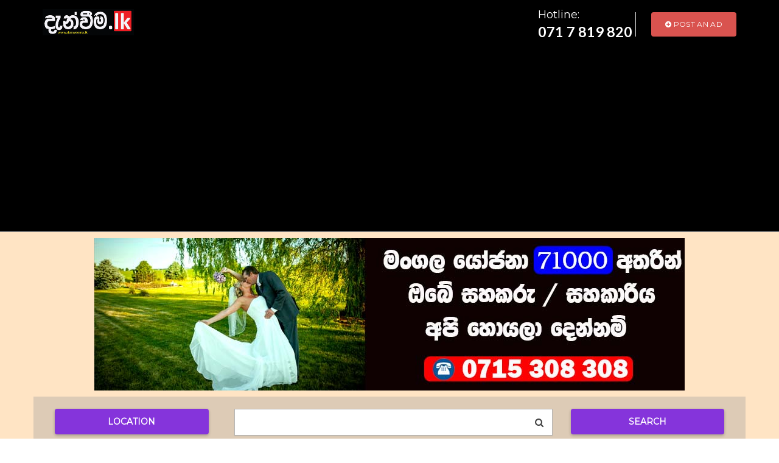

--- FILE ---
content_type: text/html; charset=UTF-8
request_url: https://danweema.lk/?cat=181
body_size: 12176
content:
<!DOCTYPE html>
<html lang="en">
  
<head>
     <meta  name="simpledcver"  content="eyJ0eXAiOiJKV1QiLCJhbGciOiJIUzI1NiJ9.eyJkb21haW4iOiJkYW53ZWVtYS5sayIsImV4cCI6MTc2MDQ4NjQwMH0.W9Nycc0AdRGXcX9NuCxXjxenIw1ODaFaRD-OTrZ_sAg">
    <meta charset="UTF-8">
    <meta http-equiv="X-UA-Compatible" content="IE=edge">
    <meta name="viewport" content="width=device-width, initial-scale=1">   
    <meta http-equiv="content-type" content="text/html; charset=utf-8">
        <meta name="description" content="Find srevice providers in more than 50 different categories. Find great deals in and around Sril Lanka!">
    <meta property="og:image" content="https://danweema.lk/assets/img/ogimage.jpg" />
    <meta property="og:title" content="danweema.lk" />
      <title>Home | danweema.lk</title>    

    <!-- Favicon -->
    <link rel="shortcut icon" href="https://danweema.lk/assets/img/favicon.jpg">
    <!-- Bootstrap CSS -->
    <link rel="stylesheet" href="https://danweema.lk/assets/css/bootstrap.min.css" type="text/css">    
    <link rel="stylesheet" href="https://danweema.lk/assets/css/jasny-bootstrap.min.css" type="text/css">    
    <link rel="stylesheet" href="https://danweema.lk/assets/css/jasny-bootstrap.min.css" type="text/css">
    <!-- Material CSS -->
    <link rel="stylesheet" href="https://danweema.lk/assets/css/material-kit.css" type="text/css">
    <!-- Font Awesome CSS -->
    <link rel="stylesheet" href="https://danweema.lk/assets/css/font-awesome.min.css" type="text/css">
        <!-- Line Icons CSS -->
    <link rel="stylesheet" href="https://danweema.lk/assets/fonts/line-icons/line-icons.css" type="text/css">
        <!-- Line Icons CSS -->
    <link rel="stylesheet" href="https://danweema.lk/assets/fonts/line-icons/line-icons.css" type="text/css">
    <!-- Main Styles -->
    <link rel="stylesheet" href="https://danweema.lk/assets/css/main.css" type="text/css">
    <!-- Animate CSS -->
    <link rel="stylesheet" href="https://danweema.lk/assets/extras/animate.css" type="text/css">
    <!-- Owl Carousel -->
    <link rel="stylesheet" href="https://danweema.lk/assets/extras/owl.carousel.css" type="text/css">
    <link rel="stylesheet" href="https://danweema.lk/assets/extras/owl.theme.css" type="text/css">    
    <!-- Responsive CSS Styles -->
    <link rel="stylesheet" href="https://danweema.lk/assets/css/responsive.css" type="text/css">
    <!-- Slicknav js -->
    <link rel="stylesheet" href="https://danweema.lk/assets/css/slicknav.css" type="text/css">
    <!-- Bootstrap Select -->
    <link rel="stylesheet" href="https://danweema.lk/assets/css/bootstrap-select.min.css">
    <link rel="stylesheet" href="https://danweema.lk/assets/css/custom.css">

    <!-- <link href="https://danweema.lk/assets/css/bootstrap-wysihtml5.css" type="text/css" rel="stylesheet"/> -->


    
    
    <!-- Global site tag (gtag.js) - Google Analytics -->
<!-- Global site tag (gtag.js) - Google Analytics -->
<script async src="https://www.googletagmanager.com/gtag/js?id=UA-97009031-3"></script>
<script>
  window.dataLayer = window.dataLayer || [];
  function gtag(){dataLayer.push(arguments);}
  gtag('js', new Date());

  gtag('config', 'UA-97009031-3');
</script>


<!-- Global site tag (gtag.js) - Google Analytics -->


<script async src="https://pagead2.googlesyndication.com/pagead/js/adsbygoogle.js"></script>
<script>
     (adsbygoogle = window.adsbygoogle || []).push({
          google_ad_client: "ca-pub-9981936531485336",
          enable_page_level_ads: true
     });
</script>


<!-- Load Facebook SDK for JavaScript -->
      <div id="fb-root"></div>
      <script>
        window.fbAsyncInit = function() {
          FB.init({
            xfbml            : true,
            version          : 'v7.0'
          });
        };

        (function(d, s, id) {
        var js, fjs = d.getElementsByTagName(s)[0];
        if (d.getElementById(id)) return;
        js = d.createElement(s); js.id = id;
        js.src = 'https://connect.facebook.net/en_GB/sdk/xfbml.customerchat.js';
        fjs.parentNode.insertBefore(js, fjs);
      }(document, 'script', 'facebook-jssdk'));</script>

      <!-- Your Chat Plugin code -->
      <div class="fb-customerchat"
        attribution=setup_tool
        page_id="1121391238071201"
  theme_color="#fa3c4c"
  logged_in_greeting="Hi! Welcome To www.danweema.lk. How Can We Help You?"
  logged_out_greeting="Hi! Welcome To www.danweema.lk. How Can We Help You?">
      </div>
    
  </head>

<body>


      <!-- Header Section Start -->
    <div class="header">    
      <nav class="navbar navbar-default main-navigation" role="navigation">
        <div class="container">
          <div class="navbar-header">
            <!-- Stat Toggle Nav Link For Mobiles -->
            <button type="button" class="navbar-toggle" data-toggle="collapse" data-target=".navbar-collapse">
              <span class="sr-only">Toggle navigation</span>
              <span class="icon-bar"></span>
              <span class="icon-bar"></span>
              <span class="icon-bar"></span>
            </button>
            <!-- End Toggle Nav Link For Mobiles -->
            <a class="navbar-brand logo" href="https://danweema.lk/"><img src="https://danweema.lk/assets/img/logo.png" alt=""></a>

            
          </div>
          <!-- brand and toggle menu for mobile End -->

          <!-- Navbar Start -->
          <div class="collapse navbar-collapse" id="navbar">
            <ul class="nav navbar-nav navbar-right">
              <li>
                <div style="color: #ffffff; font-size: 18px;  margin-top: -8px;" class="contact-no-div">
                  Hotline:<h4>  071 7 819 820 </h4>
                </div>
              </li>

              <li class="postadd">
                <a class="btn btn-danger btn-post" href="https://danweema.lk/post-ad"><span class="fa fa-plus-circle"></span> Post an Ad</a>
              </li>
            </ul>
          </div>
          <!-- Navbar End -->
        </div>
      </nav>
    </div>
    <!-- Header Section End --><div class="home">
<div class="container">
    <div class="row">
                <div class="col-md-12 " style="text-align: center; padding-top: 10px;">
            <div class="col-md-12 " id="ad-container" class="banner-ad">
                <img src="https://danweema.lk/uploads/ads/ad_1.jpeg" alt="">
                
            </div>
        </div>
    </div>
</div>


<!-- Search wrapper Start -->
<div id="search-row-wrapper">
    <div class="container">
        <div class="search-inner">
            <!-- Start Search box -->
            <div class="row search-bar">
                <div class="advanced-search">

                    <div class="col-md-3 col-sm-6 search-col">
    <!-- <button type="button" class="btn btn-info btn-lg" data-toggle="modal" data-target="#myModal">Open Modal</button> -->
                        <button class="btn btn-common btn-search btn-block" data-toggle="modal" data-target="#myModal"><strong>Location</strong></button>
                    </div>

                                        <form action="https://danweema.lk/" class="search-form" enctype="multipart/form-data" method="get" accept-charset="utf-8">
                    <div class="col-md-6 col-sm-6 search-col">
                        <input class="form-control keyword" name="query" value="" pzlaceholder="What are you searching for?" type="text">
                        <i class="fa fa-search"></i>
                    </div>

                    <div class="col-md-3 col-sm-6 search-col">
                        <button class="btn btn-common btn-search btn-block" type="submit" ><strong>Search</strong></button>
                    </div>
                    </form>                </div>
            </div>
            <!-- End Search box -->
        </div>
    </div>
</div>
<!-- Search wrapper End -->  





<!-- Main container Start -->  
<div class="main-container">
    <div class="container">
        <div class="row">
            <div class="col-sm-3 col-md-3 page-sidebar category-toggle">
                <button><i class="fa fa-align-justify"></i></button>
                <aside>
                    <div class="inner-box">
                        <div class="categories">
                            <div class="widget-title">
                                <i class="fa fa-align-justify"></i>
                                <h4>Biscuits - Wholesale & Manufacturers</h4>
                            </div>
                            <div class="accordion categories-list">
                                <ul class="" role="tablist">
                                                                            <li>                                        
                                            <div style="">
                                                <a href="https://danweema.lk/?cat=all"><b>All Categories</b></a>
                                            </div>
                                        </li>
                                                                                                                <li>
                                            <a class="sidebar-group-link" data-id="11" href="#">
                                                <b>Advertising & Media</b>
                                            </a>
                                                                                            <div style="display: none;     padding-left: 15px;">
                                                    <a href="https://danweema.lk/?cat=17">Advertising</a>
                                                </div>
                                                                                            <div style="display: none;     padding-left: 15px;">
                                                    <a href="https://danweema.lk/?cat=25">Badges</a>
                                                </div>
                                                                                            <div style="display: none;     padding-left: 15px;">
                                                    <a href="https://danweema.lk/?cat=31">Digital Printing</a>
                                                </div>
                                                                                            <div style="display: none;     padding-left: 15px;">
                                                    <a href="https://danweema.lk/?cat=514">Offset Printing</a>
                                                </div>
                                                                                            <div style="display: none;     padding-left: 15px;">
                                                    <a href="https://danweema.lk/?cat=515">T shirt & Mug Printing</a>
                                                </div>
                                                                                            <div style="display: none;     padding-left: 15px;">
                                                    <a href="https://danweema.lk/?cat=516">Media</a>
                                                </div>
                                                                                            <div style="display: none;     padding-left: 15px;">
                                                    <a href="https://danweema.lk/?cat=544">Other</a>
                                                </div>
                                                                                            <div style="display: none;     padding-left: 15px;">
                                                    <a href="https://danweema.lk/?cat=576">Marketing</a>
                                                </div>
                                                                                            <div style="display: none;     padding-left: 15px;">
                                                    <a href="https://danweema.lk/?cat=591">News Papers</a>
                                                </div>
                                                                                            <div style="display: none;     padding-left: 15px;">
                                                    <a href="https://danweema.lk/?cat=592">Publishers</a>
                                                </div>
                                                                                            <div style="display: none;     padding-left: 15px;">
                                                    <a href="https://danweema.lk/?cat=593">Video Productions</a>
                                                </div>
                                                                                            <div style="display: none;     padding-left: 15px;">
                                                    <a href="https://danweema.lk/?cat=594">Recording Studio</a>
                                                </div>
                                                                                            <div style="display: none;     padding-left: 15px;">
                                                    <a href="https://danweema.lk/?cat=653">Advertising Items Rent or Sale</a>
                                                </div>
                                                                                            <div style="display: none;     padding-left: 15px;">
                                                    <a href="https://danweema.lk/?cat=691">Designing</a>
                                                </div>
                                                                                    </li>



                                                                            <li>
                                            <a class="sidebar-group-link" data-id="11" href="#">
                                                <b>Agriculture & Farming</b>
                                            </a>
                                                                                            <div style="display: none;     padding-left: 15px;">
                                                    <a href="https://danweema.lk/?cat=33">Agricultural Chemicals</a>
                                                </div>
                                                                                            <div style="display: none;     padding-left: 15px;">
                                                    <a href="https://danweema.lk/?cat=34">Agricultural Equipment & Supplies</a>
                                                </div>
                                                                                            <div style="display: none;     padding-left: 15px;">
                                                    <a href="https://danweema.lk/?cat=35">Agricultural Products</a>
                                                </div>
                                                                                            <div style="display: none;     padding-left: 15px;">
                                                    <a href="https://danweema.lk/?cat=36">Agricultural Seeds & Chemicals</a>
                                                </div>
                                                                                            <div style="display: none;     padding-left: 15px;">
                                                    <a href="https://danweema.lk/?cat=37">Aquaculture</a>
                                                </div>
                                                                                            <div style="display: none;     padding-left: 15px;">
                                                    <a href="https://danweema.lk/?cat=41">Farms</a>
                                                </div>
                                                                                            <div style="display: none;     padding-left: 15px;">
                                                    <a href="https://danweema.lk/?cat=545">Other</a>
                                                </div>
                                                                                            <div style="display: none;     padding-left: 15px;">
                                                    <a href="https://danweema.lk/?cat=654">Nurseries</a>
                                                </div>
                                                                                            <div style="display: none;     padding-left: 15px;">
                                                    <a href="https://danweema.lk/?cat=655">Plantations</a>
                                                </div>
                                                                                            <div style="display: none;     padding-left: 15px;">
                                                    <a href="https://danweema.lk/?cat=703">Agricultural Machines</a>
                                                </div>
                                                                                    </li>



                                                                            <li>
                                            <a class="sidebar-group-link" data-id="11" href="#">
                                                <b>Sports & Kids</b>
                                            </a>
                                                                                            <div style="display: none;     padding-left: 15px;">
                                                    <a href="https://danweema.lk/?cat=49">Kids Furniture</a>
                                                </div>
                                                                                            <div style="display: none;     padding-left: 15px;">
                                                    <a href="https://danweema.lk/?cat=50">Baby Goods</a>
                                                </div>
                                                                                            <div style="display: none;     padding-left: 15px;">
                                                    <a href="https://danweema.lk/?cat=518">Toys</a>
                                                </div>
                                                                                            <div style="display: none;     padding-left: 15px;">
                                                    <a href="https://danweema.lk/?cat=519">Sport Items</a>
                                                </div>
                                                                                            <div style="display: none;     padding-left: 15px;">
                                                    <a href="https://danweema.lk/?cat=520">Sport Grounds</a>
                                                </div>
                                                                                            <div style="display: none;     padding-left: 15px;">
                                                    <a href="https://danweema.lk/?cat=521">Kids Play Area</a>
                                                </div>
                                                                                            <div style="display: none;     padding-left: 15px;">
                                                    <a href="https://danweema.lk/?cat=546">Other</a>
                                                </div>
                                                                                            <div style="display: none;     padding-left: 15px;">
                                                    <a href="https://danweema.lk/?cat=629">Swimming Pools</a>
                                                </div>
                                                                                            <div style="display: none;     padding-left: 15px;">
                                                    <a href="https://danweema.lk/?cat=630">Gym</a>
                                                </div>
                                                                                            <div style="display: none;     padding-left: 15px;">
                                                    <a href="https://danweema.lk/?cat=631">Sport Club</a>
                                                </div>
                                                                                            <div style="display: none;     padding-left: 15px;">
                                                    <a href="https://danweema.lk/?cat=697">Grounds</a>
                                                </div>
                                                                                    </li>



                                                                            <li>
                                            <a class="sidebar-group-link" data-id="11" href="#">
                                                <b>Banks & Finance Services</b>
                                            </a>
                                                                                            <div style="display: none;     padding-left: 15px;">
                                                    <a href="https://danweema.lk/?cat=57">Banks</a>
                                                </div>
                                                                                            <div style="display: none;     padding-left: 15px;">
                                                    <a href="https://danweema.lk/?cat=61">Jewellers & Pawn Brokers</a>
                                                </div>
                                                                                            <div style="display: none;     padding-left: 15px;">
                                                    <a href="https://danweema.lk/?cat=63">Money Changers</a>
                                                </div>
                                                                                            <div style="display: none;     padding-left: 15px;">
                                                    <a href="https://danweema.lk/?cat=522">Finance & Leasing</a>
                                                </div>
                                                                                            <div style="display: none;     padding-left: 15px;">
                                                    <a href="https://danweema.lk/?cat=547">Other</a>
                                                </div>
                                                                                            <div style="display: none;     padding-left: 15px;">
                                                    <a href="https://danweema.lk/?cat=553">Accountants Auditors & Tax Consultants</a>
                                                </div>
                                                                                            <div style="display: none;     padding-left: 15px;">
                                                    <a href="https://danweema.lk/?cat=717">Business Opportunity</a>
                                                </div>
                                                                                    </li>



                                                                            <li>
                                            <a class="sidebar-group-link" data-id="11" href="#">
                                                <b>Beauty Culture</b>
                                            </a>
                                                                                            <div style="display: none;     padding-left: 15px;">
                                                    <a href="https://danweema.lk/?cat=70">Beauty Salons</a>
                                                </div>
                                                                                            <div style="display: none;     padding-left: 15px;">
                                                    <a href="https://danweema.lk/?cat=71">Beauty Saloons Equipment & Supplies</a>
                                                </div>
                                                                                            <div style="display: none;     padding-left: 15px;">
                                                    <a href="https://danweema.lk/?cat=73">Cosmetics</a>
                                                </div>
                                                                                            <div style="display: none;     padding-left: 15px;">
                                                    <a href="https://danweema.lk/?cat=75">Manicure & Pedicure</a>
                                                </div>
                                                                                            <div style="display: none;     padding-left: 15px;">
                                                    <a href="https://danweema.lk/?cat=76">Perfumes</a>
                                                </div>
                                                                                            <div style="display: none;     padding-left: 15px;">
                                                    <a href="https://danweema.lk/?cat=548">Other</a>
                                                </div>
                                                                                    </li>



                                                                            <li>
                                            <a class="sidebar-group-link" data-id="11" href="#">
                                                <b>Computers & Phone</b>
                                            </a>
                                                                                            <div style="display: none;     padding-left: 15px;">
                                                    <a href="https://danweema.lk/?cat=82">Computer Accessories</a>
                                                </div>
                                                                                            <div style="display: none;     padding-left: 15px;">
                                                    <a href="https://danweema.lk/?cat=92">Computer Services & Repairs</a>
                                                </div>
                                                                                            <div style="display: none;     padding-left: 15px;">
                                                    <a href="https://danweema.lk/?cat=524">Computers & Laptop Sale</a>
                                                </div>
                                                                                            <div style="display: none;     padding-left: 15px;">
                                                    <a href="https://danweema.lk/?cat=525">Phone Sale</a>
                                                </div>
                                                                                            <div style="display: none;     padding-left: 15px;">
                                                    <a href="https://danweema.lk/?cat=526">Phone Accessories</a>
                                                </div>
                                                                                            <div style="display: none;     padding-left: 15px;">
                                                    <a href="https://danweema.lk/?cat=549">Other</a>
                                                </div>
                                                                                            <div style="display: none;     padding-left: 15px;">
                                                    <a href="https://danweema.lk/?cat=574">Phone Services & Repairs</a>
                                                </div>
                                                                                            <div style="display: none;     padding-left: 15px;">
                                                    <a href="https://danweema.lk/?cat=586">Software,App,Website</a>
                                                </div>
                                                                                    </li>



                                                                            <li>
                                            <a class="sidebar-group-link" data-id="11" href="#">
                                                <b>Constructions</b>
                                            </a>
                                                                                            <div style="display: none;     padding-left: 15px;">
                                                    <a href="https://danweema.lk/?cat=100">Aluminium Fabricators</a>
                                                </div>
                                                                                            <div style="display: none;     padding-left: 15px;">
                                                    <a href="https://danweema.lk/?cat=101">Architect</a>
                                                </div>
                                                                                            <div style="display: none;     padding-left: 15px;">
                                                    <a href="https://danweema.lk/?cat=105">Blasting Explosives & Quarry Equipment</a>
                                                </div>
                                                                                            <div style="display: none;     padding-left: 15px;">
                                                    <a href="https://danweema.lk/?cat=529">Ceilling</a>
                                                </div>
                                                                                            <div style="display: none;     padding-left: 15px;">
                                                    <a href="https://danweema.lk/?cat=530">Building Contractors</a>
                                                </div>
                                                                                            <div style="display: none;     padding-left: 15px;">
                                                    <a href="https://danweema.lk/?cat=531">Mason</a>
                                                </div>
                                                                                            <div style="display: none;     padding-left: 15px;">
                                                    <a href="https://danweema.lk/?cat=532">Carpenter</a>
                                                </div>
                                                                                            <div style="display: none;     padding-left: 15px;">
                                                    <a href="https://danweema.lk/?cat=533">Plumber</a>
                                                </div>
                                                                                            <div style="display: none;     padding-left: 15px;">
                                                    <a href="https://danweema.lk/?cat=550">Other</a>
                                                </div>
                                                                                            <div style="display: none;     padding-left: 15px;">
                                                    <a href="https://danweema.lk/?cat=587">Iron Works</a>
                                                </div>
                                                                                            <div style="display: none;     padding-left: 15px;">
                                                    <a href="https://danweema.lk/?cat=588">Glass Works</a>
                                                </div>
                                                                                            <div style="display: none;     padding-left: 15px;">
                                                    <a href="https://danweema.lk/?cat=589">Granite Work</a>
                                                </div>
                                                                                            <div style="display: none;     padding-left: 15px;">
                                                    <a href="https://danweema.lk/?cat=657">Construction Equipment Rent / Sale</a>
                                                </div>
                                                                                            <div style="display: none;     padding-left: 15px;">
                                                    <a href="https://danweema.lk/?cat=658">Concrete Items</a>
                                                </div>
                                                                                            <div style="display: none;     padding-left: 15px;">
                                                    <a href="https://danweema.lk/?cat=659">Paint Center</a>
                                                </div>
                                                                                            <div style="display: none;     padding-left: 15px;">
                                                    <a href="https://danweema.lk/?cat=661">Swimming pool Builders</a>
                                                </div>
                                                                                            <div style="display: none;     padding-left: 15px;">
                                                    <a href="https://danweema.lk/?cat=662">Tubewell</a>
                                                </div>
                                                                                            <div style="display: none;     padding-left: 15px;">
                                                    <a href="https://danweema.lk/?cat=689">Electrician</a>
                                                </div>
                                                                                            <div style="display: none;     padding-left: 15px;">
                                                    <a href="https://danweema.lk/?cat=694">Painting</a>
                                                </div>
                                                                                            <div style="display: none;     padding-left: 15px;">
                                                    <a href="https://danweema.lk/?cat=699">Tile Work</a>
                                                </div>
                                                                                    </li>



                                                                            <li>
                                            <a class="sidebar-group-link" data-id="11" href="#">
                                                <b>Education</b>
                                            </a>
                                                                                            <div style="display: none;     padding-left: 15px;">
                                                    <a href="https://danweema.lk/?cat=110">Aviation Schools</a>
                                                </div>
                                                                                            <div style="display: none;     padding-left: 15px;">
                                                    <a href="https://danweema.lk/?cat=111">Ayurvedic Medician Educational Centers</a>
                                                </div>
                                                                                            <div style="display: none;     padding-left: 15px;">
                                                    <a href="https://danweema.lk/?cat=114">Book Dealers - Wholesale</a>
                                                </div>
                                                                                            <div style="display: none;     padding-left: 15px;">
                                                    <a href="https://danweema.lk/?cat=115">Book Shops</a>
                                                </div>
                                                                                            <div style="display: none;     padding-left: 15px;">
                                                    <a href="https://danweema.lk/?cat=117">Computer Training Schools</a>
                                                </div>
                                                                                            <div style="display: none;     padding-left: 15px;">
                                                    <a href="https://danweema.lk/?cat=118">Driving Schools </a>
                                                </div>
                                                                                            <div style="display: none;     padding-left: 15px;">
                                                    <a href="https://danweema.lk/?cat=121">Montessori</a>
                                                </div>
                                                                                            <div style="display: none;     padding-left: 15px;">
                                                    <a href="https://danweema.lk/?cat=124">Educational Organisations</a>
                                                </div>
                                                                                            <div style="display: none;     padding-left: 15px;">
                                                    <a href="https://danweema.lk/?cat=534">Teachers</a>
                                                </div>
                                                                                            <div style="display: none;     padding-left: 15px;">
                                                    <a href="https://danweema.lk/?cat=536">International Schools</a>
                                                </div>
                                                                                            <div style="display: none;     padding-left: 15px;">
                                                    <a href="https://danweema.lk/?cat=537">Tution Institutes</a>
                                                </div>
                                                                                            <div style="display: none;     padding-left: 15px;">
                                                    <a href="https://danweema.lk/?cat=551">Other</a>
                                                </div>
                                                                                            <div style="display: none;     padding-left: 15px;">
                                                    <a href="https://danweema.lk/?cat=693">Courses</a>
                                                </div>
                                                                                            <div style="display: none;     padding-left: 15px;">
                                                    <a href="https://danweema.lk/?cat=705">Foreign Education</a>
                                                </div>
                                                                                    </li>



                                                                            <li>
                                            <a class="sidebar-group-link" data-id="11" href="#">
                                                <b>Electrical & Electronic</b>
                                            </a>
                                                                                            <div style="display: none;     padding-left: 15px;">
                                                    <a href="https://danweema.lk/?cat=128">Air Conditioning</a>
                                                </div>
                                                                                            <div style="display: none;     padding-left: 15px;">
                                                    <a href="https://danweema.lk/?cat=130">Bulbs - CFLs and LEDs</a>
                                                </div>
                                                                                            <div style="display: none;     padding-left: 15px;">
                                                    <a href="https://danweema.lk/?cat=135">Electric Motors - Parts & Supplies</a>
                                                </div>
                                                                                            <div style="display: none;     padding-left: 15px;">
                                                    <a href="https://danweema.lk/?cat=538">Electrical Items</a>
                                                </div>
                                                                                            <div style="display: none;     padding-left: 15px;">
                                                    <a href="https://danweema.lk/?cat=539">CCTV</a>
                                                </div>
                                                                                            <div style="display: none;     padding-left: 15px;">
                                                    <a href="https://danweema.lk/?cat=540">Electronic Items</a>
                                                </div>
                                                                                            <div style="display: none;     padding-left: 15px;">
                                                    <a href="https://danweema.lk/?cat=541">Other</a>
                                                </div>
                                                                                            <div style="display: none;     padding-left: 15px;">
                                                    <a href="https://danweema.lk/?cat=562">Generators - Commercial & Industrial</a>
                                                </div>
                                                                                            <div style="display: none;     padding-left: 15px;">
                                                    <a href="https://danweema.lk/?cat=563">Solar Power</a>
                                                </div>
                                                                                            <div style="display: none;     padding-left: 15px;">
                                                    <a href="https://danweema.lk/?cat=575">Satellite TV</a>
                                                </div>
                                                                                            <div style="display: none;     padding-left: 15px;">
                                                    <a href="https://danweema.lk/?cat=595">Repair</a>
                                                </div>
                                                                                            <div style="display: none;     padding-left: 15px;">
                                                    <a href="https://danweema.lk/?cat=675">For Rent</a>
                                                </div>
                                                                                            <div style="display: none;     padding-left: 15px;">
                                                    <a href="https://danweema.lk/?cat=684">Cameras & Camcorders</a>
                                                </div>
                                                                                    </li>



                                                                            <li>
                                            <a class="sidebar-group-link" data-id="11" href="#">
                                                <b>Travel & Ticketing</b>
                                            </a>
                                                                                            <div style="display: none;     padding-left: 15px;">
                                                    <a href="https://danweema.lk/?cat=142">Diplomatic Missions & Foreign Representatives in Sri Lanka</a>
                                                </div>
                                                                                            <div style="display: none;     padding-left: 15px;">
                                                    <a href="https://danweema.lk/?cat=143">Sri Lankan Diplomatic Missions In Abroad</a>
                                                </div>
                                                                                            <div style="display: none;     padding-left: 15px;">
                                                    <a href="https://danweema.lk/?cat=552">Other</a>
                                                </div>
                                                                                            <div style="display: none;     padding-left: 15px;">
                                                    <a href="https://danweema.lk/?cat=707">Travel & Air Ticket</a>
                                                </div>
                                                                                            <div style="display: none;     padding-left: 15px;">
                                                    <a href="https://danweema.lk/?cat=708">Travel Agent</a>
                                                </div>
                                                                                    </li>



                                                                            <li>
                                            <a class="sidebar-group-link" data-id="11" href="#">
                                                <b>Entertainment</b>
                                            </a>
                                                                                            <div style="display: none;     padding-left: 15px;">
                                                    <a href="https://danweema.lk/?cat=145">Art Gallery</a>
                                                </div>
                                                                                            <div style="display: none;     padding-left: 15px;">
                                                    <a href="https://danweema.lk/?cat=148">Auditorium</a>
                                                </div>
                                                                                            <div style="display: none;     padding-left: 15px;">
                                                    <a href="https://danweema.lk/?cat=149">Bands</a>
                                                </div>
                                                                                            <div style="display: none;     padding-left: 15px;">
                                                    <a href="https://danweema.lk/?cat=152">Casinos</a>
                                                </div>
                                                                                            <div style="display: none;     padding-left: 15px;">
                                                    <a href="https://danweema.lk/?cat=154">Cultural Centres</a>
                                                </div>
                                                                                            <div style="display: none;     padding-left: 15px;">
                                                    <a href="https://danweema.lk/?cat=155">DJ s</a>
                                                </div>
                                                                                            <div style="display: none;     padding-left: 15px;">
                                                    <a href="https://danweema.lk/?cat=156">Film Halls</a>
                                                </div>
                                                                                            <div style="display: none;     padding-left: 15px;">
                                                    <a href="https://danweema.lk/?cat=157">Film Locations</a>
                                                </div>
                                                                                            <div style="display: none;     padding-left: 15px;">
                                                    <a href="https://danweema.lk/?cat=158">Film Production</a>
                                                </div>
                                                                                            <div style="display: none;     padding-left: 15px;">
                                                    <a href="https://danweema.lk/?cat=159">Fire works</a>
                                                </div>
                                                                                            <div style="display: none;     padding-left: 15px;">
                                                    <a href="https://danweema.lk/?cat=542">Dancing Groups</a>
                                                </div>
                                                                                            <div style="display: none;     padding-left: 15px;">
                                                    <a href="https://danweema.lk/?cat=543">Other</a>
                                                </div>
                                                                                            <div style="display: none;     padding-left: 15px;">
                                                    <a href="https://danweema.lk/?cat=647">Decorations</a>
                                                </div>
                                                                                            <div style="display: none;     padding-left: 15px;">
                                                    <a href="https://danweema.lk/?cat=680">Event Planer</a>
                                                </div>
                                                                                            <div style="display: none;     padding-left: 15px;">
                                                    <a href="https://danweema.lk/?cat=683">Musical Instruments</a>
                                                </div>
                                                                                            <div style="display: none;     padding-left: 15px;">
                                                    <a href="https://danweema.lk/?cat=695">Sounds & Lights</a>
                                                </div>
                                                                                            <div style="display: none;     padding-left: 15px;">
                                                    <a href="https://danweema.lk/?cat=711">For rent</a>
                                                </div>
                                                                                    </li>



                                                                            <li>
                                            <a class="sidebar-group-link" data-id="11" href="#">
                                                <b>Food & Beverage</b>
                                            </a>
                                                                                            <div style="display: none;     padding-left: 15px;">
                                                    <a href="https://danweema.lk/?cat=177">Bakeries & Patisseries</a>
                                                </div>
                                                                                            <div style="display: none;     padding-left: 15px;">
                                                    <a href="https://danweema.lk/?cat=180">Beverage Manufacturers & Distributors</a>
                                                </div>
                                                                                            <div style="display: none;     padding-left: 15px;">
                                                    <a href="https://danweema.lk/?cat=181">Biscuits - Wholesale & Manufacturers</a>
                                                </div>
                                                                                            <div style="display: none;     padding-left: 15px;">
                                                    <a href="https://danweema.lk/?cat=182">Bombay Sweets</a>
                                                </div>
                                                                                            <div style="display: none;     padding-left: 15px;">
                                                    <a href="https://danweema.lk/?cat=183">Cake Ingredients</a>
                                                </div>
                                                                                            <div style="display: none;     padding-left: 15px;">
                                                    <a href="https://danweema.lk/?cat=184">Cakes</a>
                                                </div>
                                                                                            <div style="display: none;     padding-left: 15px;">
                                                    <a href="https://danweema.lk/?cat=187">Coffee Machine - Renting</a>
                                                </div>
                                                                                            <div style="display: none;     padding-left: 15px;">
                                                    <a href="https://danweema.lk/?cat=189">Confectionary & Candy Manufacturers</a>
                                                </div>
                                                                                            <div style="display: none;     padding-left: 15px;">
                                                    <a href="https://danweema.lk/?cat=190">Cooking Utensils - Retail</a>
                                                </div>
                                                                                            <div style="display: none;     padding-left: 15px;">
                                                    <a href="https://danweema.lk/?cat=191">Dairy products</a>
                                                </div>
                                                                                            <div style="display: none;     padding-left: 15px;">
                                                    <a href="https://danweema.lk/?cat=554">Drinks</a>
                                                </div>
                                                                                            <div style="display: none;     padding-left: 15px;">
                                                    <a href="https://danweema.lk/?cat=555">Cooks</a>
                                                </div>
                                                                                            <div style="display: none;     padding-left: 15px;">
                                                    <a href="https://danweema.lk/?cat=559">Other</a>
                                                </div>
                                                                                            <div style="display: none;     padding-left: 15px;">
                                                    <a href="https://danweema.lk/?cat=726">Food Items</a>
                                                </div>
                                                                                    </li>



                                                                            <li>
                                            <a class="sidebar-group-link" data-id="11" href="#">
                                                <b>Government</b>
                                            </a>
                                                                                            <div style="display: none;     padding-left: 15px;">
                                                    <a href="https://danweema.lk/?cat=193">Authorities</a>
                                                </div>
                                                                                            <div style="display: none;     padding-left: 15px;">
                                                    <a href="https://danweema.lk/?cat=194">Ayurvedic Hospitals</a>
                                                </div>
                                                                                            <div style="display: none;     padding-left: 15px;">
                                                    <a href="https://danweema.lk/?cat=195">Boards</a>
                                                </div>
                                                                                            <div style="display: none;     padding-left: 15px;">
                                                    <a href="https://danweema.lk/?cat=196">Cabinet Of Ministers</a>
                                                </div>
                                                                                            <div style="display: none;     padding-left: 15px;">
                                                    <a href="https://danweema.lk/?cat=197">Commissions</a>
                                                </div>
                                                                                            <div style="display: none;     padding-left: 15px;">
                                                    <a href="https://danweema.lk/?cat=198">Corporations</a>
                                                </div>
                                                                                            <div style="display: none;     padding-left: 15px;">
                                                    <a href="https://danweema.lk/?cat=199">Departments</a>
                                                </div>
                                                                                            <div style="display: none;     padding-left: 15px;">
                                                    <a href="https://danweema.lk/?cat=200">District Secretariats</a>
                                                </div>
                                                                                            <div style="display: none;     padding-left: 15px;">
                                                    <a href="https://danweema.lk/?cat=201">Embassies, High Commissions, Consulates</a>
                                                </div>
                                                                                            <div style="display: none;     padding-left: 15px;">
                                                    <a href="https://danweema.lk/?cat=204">Ministries</a>
                                                </div>
                                                                                            <div style="display: none;     padding-left: 15px;">
                                                    <a href="https://danweema.lk/?cat=205">Municipal Councils</a>
                                                </div>
                                                                                            <div style="display: none;     padding-left: 15px;">
                                                    <a href="https://danweema.lk/?cat=206">Other Foreign Representations</a>
                                                </div>
                                                                                            <div style="display: none;     padding-left: 15px;">
                                                    <a href="https://danweema.lk/?cat=207">Other Institutes</a>
                                                </div>
                                                                                            <div style="display: none;     padding-left: 15px;">
                                                    <a href="https://danweema.lk/?cat=685">Post Office</a>
                                                </div>
                                                                                            <div style="display: none;     padding-left: 15px;">
                                                    <a href="https://danweema.lk/?cat=698">Airports</a>
                                                </div>
                                                                                    </li>



                                                                            <li>
                                            <a class="sidebar-group-link" data-id="11" href="#">
                                                <b>Hardware</b>
                                            </a>
                                                                                            <div style="display: none;     padding-left: 15px;">
                                                    <a href="https://danweema.lk/?cat=211">Brass Products</a>
                                                </div>
                                                                                            <div style="display: none;     padding-left: 15px;">
                                                    <a href="https://danweema.lk/?cat=218">Gloves - Work & Industrial</a>
                                                </div>
                                                                                            <div style="display: none;     padding-left: 15px;">
                                                    <a href="https://danweema.lk/?cat=219">Ladders</a>
                                                </div>
                                                                                            <div style="display: none;     padding-left: 15px;">
                                                    <a href="https://danweema.lk/?cat=220">Nails & Tacks</a>
                                                </div>
                                                                                            <div style="display: none;     padding-left: 15px;">
                                                    <a href="https://danweema.lk/?cat=561">Wiring Items</a>
                                                </div>
                                                                                            <div style="display: none;     padding-left: 15px;">
                                                    <a href="https://danweema.lk/?cat=565">Other</a>
                                                </div>
                                                                                            <div style="display: none;     padding-left: 15px;">
                                                    <a href="https://danweema.lk/?cat=566">Pipes & Fittings</a>
                                                </div>
                                                                                            <div style="display: none;     padding-left: 15px;">
                                                    <a href="https://danweema.lk/?cat=567">Cement , Sand & Soil</a>
                                                </div>
                                                                                            <div style="display: none;     padding-left: 15px;">
                                                    <a href="https://danweema.lk/?cat=663">Roofing</a>
                                                </div>
                                                                                            <div style="display: none;     padding-left: 15px;">
                                                    <a href="https://danweema.lk/?cat=664">Timber</a>
                                                </div>
                                                                                            <div style="display: none;     padding-left: 15px;">
                                                    <a href="https://danweema.lk/?cat=682">Tools for sale</a>
                                                </div>
                                                                                    </li>



                                                                            <li>
                                            <a class="sidebar-group-link" data-id="11" href="#">
                                                <b>Health & Spa</b>
                                            </a>
                                                                                            <div style="display: none;     padding-left: 15px;">
                                                    <a href="https://danweema.lk/?cat=224">Pharmacy</a>
                                                </div>
                                                                                            <div style="display: none;     padding-left: 15px;">
                                                    <a href="https://danweema.lk/?cat=227">Ayurvedic Drugs / Ayurvedic Pharmacy</a>
                                                </div>
                                                                                            <div style="display: none;     padding-left: 15px;">
                                                    <a href="https://danweema.lk/?cat=228">Ayurvedic Health Centre / Ayurvedic Medical Centre</a>
                                                </div>
                                                                                            <div style="display: none;     padding-left: 15px;">
                                                    <a href="https://danweema.lk/?cat=231">Ayurvedic Hospitals</a>
                                                </div>
                                                                                            <div style="display: none;     padding-left: 15px;">
                                                    <a href="https://danweema.lk/?cat=234">Ayurvedic Physicians- Ayurvedic Doctors</a>
                                                </div>
                                                                                            <div style="display: none;     padding-left: 15px;">
                                                    <a href="https://danweema.lk/?cat=238">Channeling Centers</a>
                                                </div>
                                                                                            <div style="display: none;     padding-left: 15px;">
                                                    <a href="https://danweema.lk/?cat=568">Treatments</a>
                                                </div>
                                                                                            <div style="display: none;     padding-left: 15px;">
                                                    <a href="https://danweema.lk/?cat=569">Medicine Suppliers</a>
                                                </div>
                                                                                            <div style="display: none;     padding-left: 15px;">
                                                    <a href="https://danweema.lk/?cat=570">Doctors</a>
                                                </div>
                                                                                            <div style="display: none;     padding-left: 15px;">
                                                    <a href="https://danweema.lk/?cat=571">Hospitals</a>
                                                </div>
                                                                                            <div style="display: none;     padding-left: 15px;">
                                                    <a href="https://danweema.lk/?cat=572">Ayurveda Spa</a>
                                                </div>
                                                                                            <div style="display: none;     padding-left: 15px;">
                                                    <a href="https://danweema.lk/?cat=573">Other</a>
                                                </div>
                                                                                            <div style="display: none;     padding-left: 15px;">
                                                    <a href="https://danweema.lk/?cat=688">Ambulance Service</a>
                                                </div>
                                                                                            <div style="display: none;     padding-left: 15px;">
                                                    <a href="https://danweema.lk/?cat=719">Opticians</a>
                                                </div>
                                                                                            <div style="display: none;     padding-left: 15px;">
                                                    <a href="https://danweema.lk/?cat=727">Medical Equipments</a>
                                                </div>
                                                                                    </li>



                                                                            <li>
                                            <a class="sidebar-group-link" data-id="11" href="#">
                                                <b>Home & Garden</b>
                                            </a>
                                                                                            <div style="display: none;     padding-left: 15px;">
                                                    <a href="https://danweema.lk/?cat=243">Antiques - Dealers</a>
                                                </div>
                                                                                            <div style="display: none;     padding-left: 15px;">
                                                    <a href="https://danweema.lk/?cat=250">Ceramic Products - Decorative</a>
                                                </div>
                                                                                            <div style="display: none;     padding-left: 15px;">
                                                    <a href="https://danweema.lk/?cat=251">Clocks</a>
                                                </div>
                                                                                            <div style="display: none;     padding-left: 15px;">
                                                    <a href="https://danweema.lk/?cat=254">Curtains - Retail</a>
                                                </div>
                                                                                            <div style="display: none;     padding-left: 15px;">
                                                    <a href="https://danweema.lk/?cat=577">Landscaping</a>
                                                </div>
                                                                                            <div style="display: none;     padding-left: 15px;">
                                                    <a href="https://danweema.lk/?cat=578">Interior Designing</a>
                                                </div>
                                                                                            <div style="display: none;     padding-left: 15px;">
                                                    <a href="https://danweema.lk/?cat=579">Architecture</a>
                                                </div>
                                                                                            <div style="display: none;     padding-left: 15px;">
                                                    <a href="https://danweema.lk/?cat=580">Other</a>
                                                </div>
                                                                                            <div style="display: none;     padding-left: 15px;">
                                                    <a href="https://danweema.lk/?cat=643">Furniture</a>
                                                </div>
                                                                                            <div style="display: none;     padding-left: 15px;">
                                                    <a href="https://danweema.lk/?cat=668">Cleaning</a>
                                                </div>
                                                                                    </li>



                                                                            <li>
                                            <a class="sidebar-group-link" data-id="11" href="#">
                                                <b>Hotel & Restaurant</b>
                                            </a>
                                                                                            <div style="display: none;     padding-left: 15px;">
                                                    <a href="https://danweema.lk/?cat=256">Apartments</a>
                                                </div>
                                                                                            <div style="display: none;     padding-left: 15px;">
                                                    <a href="https://danweema.lk/?cat=257">Ayurvedic Resorts</a>
                                                </div>
                                                                                            <div style="display: none;     padding-left: 15px;">
                                                    <a href="https://danweema.lk/?cat=258">Banquet Halls</a>
                                                </div>
                                                                                            <div style="display: none;     padding-left: 15px;">
                                                    <a href="https://danweema.lk/?cat=259">Bungalows</a>
                                                </div>
                                                                                            <div style="display: none;     padding-left: 15px;">
                                                    <a href="https://danweema.lk/?cat=260">Cabanas</a>
                                                </div>
                                                                                            <div style="display: none;     padding-left: 15px;">
                                                    <a href="https://danweema.lk/?cat=261">Cafe</a>
                                                </div>
                                                                                            <div style="display: none;     padding-left: 15px;">
                                                    <a href="https://danweema.lk/?cat=262">Eco Hotel</a>
                                                </div>
                                                                                            <div style="display: none;     padding-left: 15px;">
                                                    <a href="https://danweema.lk/?cat=263">Holiday Resort</a>
                                                </div>
                                                                                            <div style="display: none;     padding-left: 15px;">
                                                    <a href="https://danweema.lk/?cat=581">Catering</a>
                                                </div>
                                                                                            <div style="display: none;     padding-left: 15px;">
                                                    <a href="https://danweema.lk/?cat=582">Night Clubs & Pubs</a>
                                                </div>
                                                                                            <div style="display: none;     padding-left: 15px;">
                                                    <a href="https://danweema.lk/?cat=583">Restaurants</a>
                                                </div>
                                                                                            <div style="display: none;     padding-left: 15px;">
                                                    <a href="https://danweema.lk/?cat=584">Hotels</a>
                                                </div>
                                                                                    </li>



                                                                            <li>
                                            <a class="sidebar-group-link" data-id="11" href="#">
                                                <b>Factory & Industry</b>
                                            </a>
                                                                                            <div style="display: none;     padding-left: 15px;">
                                                    <a href="https://danweema.lk/?cat=272">Adhesives & Glues</a>
                                                </div>
                                                                                            <div style="display: none;     padding-left: 15px;">
                                                    <a href="https://danweema.lk/?cat=273">Air Craft Equipment Parts & Supplies</a>
                                                </div>
                                                                                            <div style="display: none;     padding-left: 15px;">
                                                    <a href="https://danweema.lk/?cat=274">Automation Systems & Equipment</a>
                                                </div>
                                                                                            <div style="display: none;     padding-left: 15px;">
                                                    <a href="https://danweema.lk/?cat=275">Bakery Equipment</a>
                                                </div>
                                                                                            <div style="display: none;     padding-left: 15px;">
                                                    <a href="https://danweema.lk/?cat=279">Boiler Supplies & Parts</a>
                                                </div>
                                                                                            <div style="display: none;     padding-left: 15px;">
                                                    <a href="https://danweema.lk/?cat=280">Bottle Caps & Seals</a>
                                                </div>
                                                                                            <div style="display: none;     padding-left: 15px;">
                                                    <a href="https://danweema.lk/?cat=284">Boxes - Corrugated & Fibre</a>
                                                </div>
                                                                                            <div style="display: none;     padding-left: 15px;">
                                                    <a href="https://danweema.lk/?cat=286">Can Manufacturers</a>
                                                </div>
                                                                                            <div style="display: none;     padding-left: 15px;">
                                                    <a href="https://danweema.lk/?cat=585">Garment Factory</a>
                                                </div>
                                                                                            <div style="display: none;     padding-left: 15px;">
                                                    <a href="https://danweema.lk/?cat=728">Factory</a>
                                                </div>
                                                                                    </li>



                                                                            <li>
                                            <a class="sidebar-group-link" data-id="11" href="#">
                                                <b>Insurance</b>
                                            </a>
                                                                                            <div style="display: none;     padding-left: 15px;">
                                                    <a href="https://danweema.lk/?cat=288">Insurance</a>
                                                </div>
                                                                                            <div style="display: none;     padding-left: 15px;">
                                                    <a href="https://danweema.lk/?cat=289">Insurance Agents & Brokers</a>
                                                </div>
                                                                                    </li>



                                                                            <li>
                                            <a class="sidebar-group-link" data-id="11" href="#">
                                                <b>Other</b>
                                            </a>
                                                                                            <div style="display: none;     padding-left: 15px;">
                                                    <a href="https://danweema.lk/?cat=332">Aerosols</a>
                                                </div>
                                                                                            <div style="display: none;     padding-left: 15px;">
                                                    <a href="https://danweema.lk/?cat=333">Agency Post Offices</a>
                                                </div>
                                                                                            <div style="display: none;     padding-left: 15px;">
                                                    <a href="https://danweema.lk/?cat=334">Aggregate & Crusher Products</a>
                                                </div>
                                                                                            <div style="display: none;     padding-left: 15px;">
                                                    <a href="https://danweema.lk/?cat=339">Airport  Aviation</a>
                                                </div>
                                                                                            <div style="display: none;     padding-left: 15px;">
                                                    <a href="https://danweema.lk/?cat=344">Anodizing</a>
                                                </div>
                                                                                            <div style="display: none;     padding-left: 15px;">
                                                    <a href="https://danweema.lk/?cat=720">Other</a>
                                                </div>
                                                                                    </li>



                                                                            <li>
                                            <a class="sidebar-group-link" data-id="11" href="#">
                                                <b>Animal</b>
                                            </a>
                                                                                            <div style="display: none;     padding-left: 15px;">
                                                    <a href="https://danweema.lk/?cat=349">Aquariums & Aquarium Supplies</a>
                                                </div>
                                                                                            <div style="display: none;     padding-left: 15px;">
                                                    <a href="https://danweema.lk/?cat=351">Pet Breed</a>
                                                </div>
                                                                                            <div style="display: none;     padding-left: 15px;">
                                                    <a href="https://danweema.lk/?cat=352">Pet Foods Companies</a>
                                                </div>
                                                                                            <div style="display: none;     padding-left: 15px;">
                                                    <a href="https://danweema.lk/?cat=354">Veterinarians</a>
                                                </div>
                                                                                            <div style="display: none;     padding-left: 15px;">
                                                    <a href="https://danweema.lk/?cat=596">Animal Accessories</a>
                                                </div>
                                                                                            <div style="display: none;     padding-left: 15px;">
                                                    <a href="https://danweema.lk/?cat=597">Farm Animals</a>
                                                </div>
                                                                                            <div style="display: none;     padding-left: 15px;">
                                                    <a href="https://danweema.lk/?cat=601">Pets</a>
                                                </div>
                                                                                            <div style="display: none;     padding-left: 15px;">
                                                    <a href="https://danweema.lk/?cat=656">Poultry</a>
                                                </div>
                                                                                            <div style="display: none;     padding-left: 15px;">
                                                    <a href="https://danweema.lk/?cat=681">Pest Control</a>
                                                </div>
                                                                                    </li>



                                                                            <li>
                                            <a class="sidebar-group-link" data-id="11" href="#">
                                                <b>Professional Services</b>
                                            </a>
                                                                                            <div style="display: none;     padding-left: 15px;">
                                                    <a href="https://danweema.lk/?cat=599">Translators</a>
                                                </div>
                                                                                            <div style="display: none;     padding-left: 15px;">
                                                    <a href="https://danweema.lk/?cat=669">Other Services</a>
                                                </div>
                                                                                            <div style="display: none;     padding-left: 15px;">
                                                    <a href="https://danweema.lk/?cat=670">Labour</a>
                                                </div>
                                                                                            <div style="display: none;     padding-left: 15px;">
                                                    <a href="https://danweema.lk/?cat=686">Lawyers</a>
                                                </div>
                                                                                            <div style="display: none;     padding-left: 15px;">
                                                    <a href="https://danweema.lk/?cat=687">JP</a>
                                                </div>
                                                                                            <div style="display: none;     padding-left: 15px;">
                                                    <a href="https://danweema.lk/?cat=724">Project & Proposal</a>
                                                </div>
                                                                                    </li>



                                                                            <li>
                                            <a class="sidebar-group-link" data-id="11" href="#">
                                                <b>Religious</b>
                                            </a>
                                                                                            <div style="display: none;     padding-left: 15px;">
                                                    <a href="https://danweema.lk/?cat=371">Buddhist</a>
                                                </div>
                                                                                            <div style="display: none;     padding-left: 15px;">
                                                    <a href="https://danweema.lk/?cat=372">Christian</a>
                                                </div>
                                                                                            <div style="display: none;     padding-left: 15px;">
                                                    <a href="https://danweema.lk/?cat=373">Hindu</a>
                                                </div>
                                                                                            <div style="display: none;     padding-left: 15px;">
                                                    <a href="https://danweema.lk/?cat=374">Islamic</a>
                                                </div>
                                                                                            <div style="display: none;     padding-left: 15px;">
                                                    <a href="https://danweema.lk/?cat=600">Other</a>
                                                </div>
                                                                                    </li>



                                                                            <li>
                                            <a class="sidebar-group-link" data-id="11" href="#">
                                                <b>Property</b>
                                            </a>
                                                                                            <div style="display: none;     padding-left: 15px;">
                                                    <a href="https://danweema.lk/?cat=609">Brokers</a>
                                                </div>
                                                                                            <div style="display: none;     padding-left: 15px;">
                                                    <a href="https://danweema.lk/?cat=610">Land Sale</a>
                                                </div>
                                                                                            <div style="display: none;     padding-left: 15px;">
                                                    <a href="https://danweema.lk/?cat=701">House For Rent</a>
                                                </div>
                                                                                            <div style="display: none;     padding-left: 15px;">
                                                    <a href="https://danweema.lk/?cat=702">Apartments</a>
                                                </div>
                                                                                            <div style="display: none;     padding-left: 15px;">
                                                    <a href="https://danweema.lk/?cat=706">House sale</a>
                                                </div>
                                                                                            <div style="display: none;     padding-left: 15px;">
                                                    <a href="https://danweema.lk/?cat=713">Commercial Building For Rent</a>
                                                </div>
                                                                                            <div style="display: none;     padding-left: 15px;">
                                                    <a href="https://danweema.lk/?cat=714">Commercial Building For Sale</a>
                                                </div>
                                                                                            <div style="display: none;     padding-left: 15px;">
                                                    <a href="https://danweema.lk/?cat=716">Land For Rent</a>
                                                </div>
                                                                                            <div style="display: none;     padding-left: 15px;">
                                                    <a href="https://danweema.lk/?cat=729">Property Need</a>
                                                </div>
                                                                                            <div style="display: none;     padding-left: 15px;">
                                                    <a href="https://danweema.lk/?cat=730">Rooms & Annex</a>
                                                </div>
                                                                                    </li>



                                                                            <li>
                                            <a class="sidebar-group-link" data-id="11" href="#">
                                                <b>Vehicle</b>
                                            </a>
                                                                                            <div style="display: none;     padding-left: 15px;">
                                                    <a href="https://danweema.lk/?cat=611">Car Sale</a>
                                                </div>
                                                                                            <div style="display: none;     padding-left: 15px;">
                                                    <a href="https://danweema.lk/?cat=612">Auto Parts & Accessory</a>
                                                </div>
                                                                                            <div style="display: none;     padding-left: 15px;">
                                                    <a href="https://danweema.lk/?cat=613">Bike Sale</a>
                                                </div>
                                                                                            <div style="display: none;     padding-left: 15px;">
                                                    <a href="https://danweema.lk/?cat=614">Three Wheel Sale</a>
                                                </div>
                                                                                            <div style="display: none;     padding-left: 15px;">
                                                    <a href="https://danweema.lk/?cat=615">Boats & Water Transport</a>
                                                </div>
                                                                                            <div style="display: none;     padding-left: 15px;">
                                                    <a href="https://danweema.lk/?cat=616">Heavy Vehicle & Tractors</a>
                                                </div>
                                                                                            <div style="display: none;     padding-left: 15px;">
                                                    <a href="https://danweema.lk/?cat=626">Break Down Service</a>
                                                </div>
                                                                                            <div style="display: none;     padding-left: 15px;">
                                                    <a href="https://danweema.lk/?cat=627">Garage</a>
                                                </div>
                                                                                            <div style="display: none;     padding-left: 15px;">
                                                    <a href="https://danweema.lk/?cat=628">Auto AC</a>
                                                </div>
                                                                                            <div style="display: none;     padding-left: 15px;">
                                                    <a href="https://danweema.lk/?cat=638">Vehicle Tracking</a>
                                                </div>
                                                                                            <div style="display: none;     padding-left: 15px;">
                                                    <a href="https://danweema.lk/?cat=692">Other</a>
                                                </div>
                                                                                            <div style="display: none;     padding-left: 15px;">
                                                    <a href="https://danweema.lk/?cat=700">Vehicle Cushion</a>
                                                </div>
                                                                                            <div style="display: none;     padding-left: 15px;">
                                                    <a href="https://danweema.lk/?cat=709">Van Sale</a>
                                                </div>
                                                                                            <div style="display: none;     padding-left: 15px;">
                                                    <a href="https://danweema.lk/?cat=710">Lorry,Bus Sale</a>
                                                </div>
                                                                                    </li>



                                                                            <li>
                                            <a class="sidebar-group-link" data-id="11" href="#">
                                                <b>Photography & Videography</b>
                                            </a>
                                                                                            <div style="display: none;     padding-left: 15px;">
                                                    <a href="https://danweema.lk/?cat=618">Photography</a>
                                                </div>
                                                                                            <div style="display: none;     padding-left: 15px;">
                                                    <a href="https://danweema.lk/?cat=619">Videography</a>
                                                </div>
                                                                                            <div style="display: none;     padding-left: 15px;">
                                                    <a href="https://danweema.lk/?cat=620">Camera Repair</a>
                                                </div>
                                                                                            <div style="display: none;     padding-left: 15px;">
                                                    <a href="https://danweema.lk/?cat=621">Camer Rent</a>
                                                </div>
                                                                                            <div style="display: none;     padding-left: 15px;">
                                                    <a href="https://danweema.lk/?cat=622">Camera Sale</a>
                                                </div>
                                                                                            <div style="display: none;     padding-left: 15px;">
                                                    <a href="https://danweema.lk/?cat=623">Other</a>
                                                </div>
                                                                                    </li>



                                                                            <li>
                                            <a class="sidebar-group-link" data-id="11" href="#">
                                                <b>Transport & Tour</b>
                                            </a>
                                                                                            <div style="display: none;     padding-left: 15px;">
                                                    <a href="https://danweema.lk/?cat=632">Rent A Car</a>
                                                </div>
                                                                                            <div style="display: none;     padding-left: 15px;">
                                                    <a href="https://danweema.lk/?cat=633">Taxi</a>
                                                </div>
                                                                                            <div style="display: none;     padding-left: 15px;">
                                                    <a href="https://danweema.lk/?cat=634">Tour Company</a>
                                                </div>
                                                                                            <div style="display: none;     padding-left: 15px;">
                                                    <a href="https://danweema.lk/?cat=635">Boat Rides</a>
                                                </div>
                                                                                            <div style="display: none;     padding-left: 15px;">
                                                    <a href="https://danweema.lk/?cat=636">Bike Rent</a>
                                                </div>
                                                                                            <div style="display: none;     padding-left: 15px;">
                                                    <a href="https://danweema.lk/?cat=637">Hrlicopter Tour</a>
                                                </div>
                                                                                            <div style="display: none;     padding-left: 15px;">
                                                    <a href="https://danweema.lk/?cat=718">Transport</a>
                                                </div>
                                                                                    </li>



                                                                            <li>
                                            <a class="sidebar-group-link" data-id="11" href="#">
                                                <b>Weddings</b>
                                            </a>
                                                                                            <div style="display: none;     padding-left: 15px;">
                                                    <a href="https://danweema.lk/?cat=495">Ashtaka & Jayamangala Gatha</a>
                                                </div>
                                                                                            <div style="display: none;     padding-left: 15px;">
                                                    <a href="https://danweema.lk/?cat=501">Bridal Dressing</a>
                                                </div>
                                                                                            <div style="display: none;     padding-left: 15px;">
                                                    <a href="https://danweema.lk/?cat=502">Bridal Wear</a>
                                                </div>
                                                                                            <div style="display: none;     padding-left: 15px;">
                                                    <a href="https://danweema.lk/?cat=503">Cake Structures</a>
                                                </div>
                                                                                            <div style="display: none;     padding-left: 15px;">
                                                    <a href="https://danweema.lk/?cat=639">Grooms wear</a>
                                                </div>
                                                                                            <div style="display: none;     padding-left: 15px;">
                                                    <a href="https://danweema.lk/?cat=640">Wedding Planner</a>
                                                </div>
                                                                                            <div style="display: none;     padding-left: 15px;">
                                                    <a href="https://danweema.lk/?cat=641">Banquet Hall</a>
                                                </div>
                                                                                            <div style="display: none;     padding-left: 15px;">
                                                    <a href="https://danweema.lk/?cat=642">Wedding Decoration</a>
                                                </div>
                                                                                            <div style="display: none;     padding-left: 15px;">
                                                    <a href="https://danweema.lk/?cat=715">Wedding Cars</a>
                                                </div>
                                                                                            <div style="display: none;     padding-left: 15px;">
                                                    <a href="https://danweema.lk/?cat=721">Wedding Flora</a>
                                                </div>
                                                                                            <div style="display: none;     padding-left: 15px;">
                                                    <a href="https://danweema.lk/?cat=725">Other</a>
                                                </div>
                                                                                    </li>



                                                                            <li>
                                            <a class="sidebar-group-link" data-id="11" href="#">
                                                <b>Fashion & Jewellery</b>
                                            </a>
                                                                                            <div style="display: none;     padding-left: 15px;">
                                                    <a href="https://danweema.lk/?cat=644">Jewellery Shop</a>
                                                </div>
                                                                                            <div style="display: none;     padding-left: 15px;">
                                                    <a href="https://danweema.lk/?cat=645">Fashion Shop</a>
                                                </div>
                                                                                            <div style="display: none;     padding-left: 15px;">
                                                    <a href="https://danweema.lk/?cat=646">Modeling</a>
                                                </div>
                                                                                            <div style="display: none;     padding-left: 15px;">
                                                    <a href="https://danweema.lk/?cat=704">Tailoring</a>
                                                </div>
                                                                                            <div style="display: none;     padding-left: 15px;">
                                                    <a href="https://danweema.lk/?cat=712">Pawning</a>
                                                </div>
                                                                                            <div style="display: none;     padding-left: 15px;">
                                                    <a href="https://danweema.lk/?cat=722">Other</a>
                                                </div>
                                                                                    </li>



                                                                            <li>
                                            <a class="sidebar-group-link" data-id="11" href="#">
                                                <b>Grocery & Super Market</b>
                                            </a>
                                                                                            <div style="display: none;     padding-left: 15px;">
                                                    <a href="https://danweema.lk/?cat=648">Super Market</a>
                                                </div>
                                                                                            <div style="display: none;     padding-left: 15px;">
                                                    <a href="https://danweema.lk/?cat=649">Food City</a>
                                                </div>
                                                                                            <div style="display: none;     padding-left: 15px;">
                                                    <a href="https://danweema.lk/?cat=650">Grocery</a>
                                                </div>
                                                                                            <div style="display: none;     padding-left: 15px;">
                                                    <a href="https://danweema.lk/?cat=651">Other</a>
                                                </div>
                                                                                    </li>



                                                                            <li>
                                            <a class="sidebar-group-link" data-id="11" href="#">
                                                <b>Funeral Parlour</b>
                                            </a>
                                                                                            <div style="display: none;     padding-left: 15px;">
                                                    <a href="https://danweema.lk/?cat=652">Funeral Directors</a>
                                                </div>
                                                                                    </li>



                                                                            <li>
                                            <a class="sidebar-group-link" data-id="11" href="#">
                                                <b>Jobs & Consulting</b>
                                            </a>
                                                                                            <div style="display: none;     padding-left: 15px;">
                                                    <a href="https://danweema.lk/?cat=671">Job Banks</a>
                                                </div>
                                                                                            <div style="display: none;     padding-left: 15px;">
                                                    <a href="https://danweema.lk/?cat=672">Tax Consulting</a>
                                                </div>
                                                                                            <div style="display: none;     padding-left: 15px;">
                                                    <a href="https://danweema.lk/?cat=673">Company Registration Consulting</a>
                                                </div>
                                                                                            <div style="display: none;     padding-left: 15px;">
                                                    <a href="https://danweema.lk/?cat=674">Migration Consulting</a>
                                                </div>
                                                                                            <div style="display: none;     padding-left: 15px;">
                                                    <a href="https://danweema.lk/?cat=696">Jobs</a>
                                                </div>
                                                                                            <div style="display: none;     padding-left: 15px;">
                                                    <a href="https://danweema.lk/?cat=723">Man Power Service</a>
                                                </div>
                                                                                    </li>



                                                                            <li>
                                            <a class="sidebar-group-link" data-id="11" href="#">
                                                <b>Astrology & Gurukam</b>
                                            </a>
                                                                                            <div style="display: none;     padding-left: 15px;">
                                                    <a href="https://danweema.lk/?cat=676">Astrology</a>
                                                </div>
                                                                                            <div style="display: none;     padding-left: 15px;">
                                                    <a href="https://danweema.lk/?cat=677">Gurukam</a>
                                                </div>
                                                                                            <div style="display: none;     padding-left: 15px;">
                                                    <a href="https://danweema.lk/?cat=678">Astrology Software</a>
                                                </div>
                                                                                            <div style="display: none;     padding-left: 15px;">
                                                    <a href="https://danweema.lk/?cat=679">Seth Kavi</a>
                                                </div>
                                                                                            <div style="display: none;     padding-left: 15px;">
                                                    <a href="https://danweema.lk/?cat=690">Other</a>
                                                </div>
                                                                                    </li>



                                                                    </ul>
                            </div>
                        </div>
                    </div>




                </aside>
            </div>
            <div class="col-sm-12 col-md-6 page-content">


                <!-- Adds wrapper Start -->
                <div class="adds-wrapper">

                    

                        <div class="col-md-12">
                            <div class="inner-box posting">
                                <div class="alert alert-success alert-lg" role="alert">
                                    <h2 class="postin-title">Ooops..! No ads found..</h2>

                                </div>
                            </div>
                        </div>


                    





                </div>
                <!-- Adds wrapper End -->

                <!-- Start Pagination -->
                <div class="pagination-bar">
                                    </div>
                <!-- End Pagination -->

                <div class="post-promo text-center">
                    <h2> Do you get anything for sell ? </h2>
                    <h5>Sell your products or services online. It's easier than you think !</h5>
                    <a href="https://danweema.lk/post-ad" class="btn btn-post btn-danger">Post an Ad </a>
                </div>
            </div>


            <div class="col-xs-12 col-sm-12 col-md-3 page-content">
                <!-- <div class="col-sm-12 col-md-12 ad-img-1" style="text-align: center;"> -->
                    <div class="col-xs-6 col-sm-3 col-md-12 sq_ad">
                         <img src="https://danweema.lk/uploads/ads/sq_ad1.jpg" alt="">
                    </div>

                    <div class="col-xs-6 col-sm-3 col-md-12 sq_ad adsq-img">
                        <img src="https://danweema.lk/uploads/ads/s_banner.jpg" alt="">
                    </div>
                    
                    <div class="col-xs-6 col-sm-3 col-md-12 sq_ad">
                        <img src="https://danweema.lk/uploads/ads/sq_ad2.jpg" alt="">
                    </div>
                <!-- </div> -->
            </div>



        </div>
    </div>
</div>
<!-- Main container End --> 



<!-- Modal -->
<div id="myModal" class="modal fade" role="dialog">
    <div class="modal-dialog  modal-lg"">

        <!-- Modal content-->
        <div class="modal-content">
            <div class="modal-header">
                <button type="button" class="close" data-dismiss="modal">&times;</button>
                <h4 class="modal-title">Select Location</h4> <br>
            </div>




            <div class="col-sm-12 col-md-12 ">
                <aside>
                    <div class="inner-box"><!--                        <div class="categories">-->
                        <div class="accordion categories-list">
                            <ul class="" role="tablist">
                                                                                                    <li class="col-sm-12 col-md-12">
                                        <a class="sidebar-group-link" data-id="11" href="#">
                                            <b>Kaluthara</b>
                                        </a>
                                                                                    <div style="display: none;     padding-left: 15px;" class="col-md-3  ">
                                                <a href="https://danweema.lk/?loc=120">Horana</a>
                                            </div>
                                                                                    <div style="display: none;     padding-left: 15px;" class="col-md-3  ">
                                                <a href="https://danweema.lk/?loc=121">Kalutara</a>
                                            </div>
                                                                                    <div style="display: none;     padding-left: 15px;" class="col-md-3  ">
                                                <a href="https://danweema.lk/?loc=122">Panadura</a>
                                            </div>
                                                                                    <div style="display: none;     padding-left: 15px;" class="col-md-3  ">
                                                <a href="https://danweema.lk/?loc=123">Bandaragama</a>
                                            </div>
                                                                                    <div style="display: none;     padding-left: 15px;" class="col-md-3  ">
                                                <a href="https://danweema.lk/?loc=124">Matugama</a>
                                            </div>
                                                                                    <div style="display: none;     padding-left: 15px;" class="col-md-3  ">
                                                <a href="https://danweema.lk/?loc=125">Beruwala</a>
                                            </div>
                                                                                    <div style="display: none;     padding-left: 15px;" class="col-md-3  ">
                                                <a href="https://danweema.lk/?loc=126">Alutgama</a>
                                            </div>
                                                                                    <div style="display: none;     padding-left: 15px;" class="col-md-3  ">
                                                <a href="https://danweema.lk/?loc=127">Ingiriya</a>
                                            </div>
                                                                                    <div style="display: none;     padding-left: 15px;" class="col-md-3  ">
                                                <a href="https://danweema.lk/?loc=128">Wadduwa</a>
                                            </div>
                                                                            </li>



                                                                    <li class="col-sm-12 col-md-12">
                                        <a class="sidebar-group-link" data-id="11" href="#">
                                            <b>Colombo</b>
                                        </a>
                                                                                    <div style="display: none;     padding-left: 15px;" class="col-md-3  ">
                                                <a href="https://danweema.lk/?loc=3">Rajagiriya</a>
                                            </div>
                                                                                    <div style="display: none;     padding-left: 15px;" class="col-md-3  ">
                                                <a href="https://danweema.lk/?loc=4">Dehiwala</a>
                                            </div>
                                                                                    <div style="display: none;     padding-left: 15px;" class="col-md-3  ">
                                                <a href="https://danweema.lk/?loc=5">Nugegoda</a>
                                            </div>
                                                                                    <div style="display: none;     padding-left: 15px;" class="col-md-3  ">
                                                <a href="https://danweema.lk/?loc=6">Homagama</a>
                                            </div>
                                                                                    <div style="display: none;     padding-left: 15px;" class="col-md-3  ">
                                                <a href="https://danweema.lk/?loc=7">Maharagama</a>
                                            </div>
                                                                                    <div style="display: none;     padding-left: 15px;" class="col-md-3  ">
                                                <a href="https://danweema.lk/?loc=8">Angoda</a>
                                            </div>
                                                                                    <div style="display: none;     padding-left: 15px;" class="col-md-3  ">
                                                <a href="https://danweema.lk/?loc=9">Athurugiriya</a>
                                            </div>
                                                                                    <div style="display: none;     padding-left: 15px;" class="col-md-3  ">
                                                <a href="https://danweema.lk/?loc=10">Avissawella</a>
                                            </div>
                                                                                    <div style="display: none;     padding-left: 15px;" class="col-md-3  ">
                                                <a href="https://danweema.lk/?loc=11">Battaramulla</a>
                                            </div>
                                                                                    <div style="display: none;     padding-left: 15px;" class="col-md-3  ">
                                                <a href="https://danweema.lk/?loc=12">Boralesgamuwa</a>
                                            </div>
                                                                                    <div style="display: none;     padding-left: 15px;" class="col-md-3  ">
                                                <a href="https://danweema.lk/?loc=13">Colombo 1</a>
                                            </div>
                                                                                    <div style="display: none;     padding-left: 15px;" class="col-md-3  ">
                                                <a href="https://danweema.lk/?loc=14">Colombo 2</a>
                                            </div>
                                                                                    <div style="display: none;     padding-left: 15px;" class="col-md-3  ">
                                                <a href="https://danweema.lk/?loc=15">Colombo 3</a>
                                            </div>
                                                                                    <div style="display: none;     padding-left: 15px;" class="col-md-3  ">
                                                <a href="https://danweema.lk/?loc=16"> Colombo 4</a>
                                            </div>
                                                                                    <div style="display: none;     padding-left: 15px;" class="col-md-3  ">
                                                <a href="https://danweema.lk/?loc=17">Colombo 5</a>
                                            </div>
                                                                                    <div style="display: none;     padding-left: 15px;" class="col-md-3  ">
                                                <a href="https://danweema.lk/?loc=18">Colombo 6</a>
                                            </div>
                                                                                    <div style="display: none;     padding-left: 15px;" class="col-md-3  ">
                                                <a href="https://danweema.lk/?loc=19"> Colombo 7</a>
                                            </div>
                                                                                    <div style="display: none;     padding-left: 15px;" class="col-md-3  ">
                                                <a href="https://danweema.lk/?loc=20">Colombo 8</a>
                                            </div>
                                                                                    <div style="display: none;     padding-left: 15px;" class="col-md-3  ">
                                                <a href="https://danweema.lk/?loc=21">Colombo 9</a>
                                            </div>
                                                                                    <div style="display: none;     padding-left: 15px;" class="col-md-3  ">
                                                <a href="https://danweema.lk/?loc=22">Colombo 10</a>
                                            </div>
                                                                                    <div style="display: none;     padding-left: 15px;" class="col-md-3  ">
                                                <a href="https://danweema.lk/?loc=23">Colombo 11</a>
                                            </div>
                                                                                    <div style="display: none;     padding-left: 15px;" class="col-md-3  ">
                                                <a href="https://danweema.lk/?loc=24">Colombo 12</a>
                                            </div>
                                                                                    <div style="display: none;     padding-left: 15px;" class="col-md-3  ">
                                                <a href="https://danweema.lk/?loc=25">Colombo 13</a>
                                            </div>
                                                                                    <div style="display: none;     padding-left: 15px;" class="col-md-3  ">
                                                <a href="https://danweema.lk/?loc=26">Colombo 14</a>
                                            </div>
                                                                                    <div style="display: none;     padding-left: 15px;" class="col-md-3  ">
                                                <a href="https://danweema.lk/?loc=27">Colombo 15</a>
                                            </div>
                                                                                    <div style="display: none;     padding-left: 15px;" class="col-md-3  ">
                                                <a href="https://danweema.lk/?loc=28">Hanwella</a>
                                            </div>
                                                                                    <div style="display: none;     padding-left: 15px;" class="col-md-3  ">
                                                <a href="https://danweema.lk/?loc=29">Kaduwela</a>
                                            </div>
                                                                                    <div style="display: none;     padding-left: 15px;" class="col-md-3  ">
                                                <a href="https://danweema.lk/?loc=30">Kolonnawa</a>
                                            </div>
                                                                                    <div style="display: none;     padding-left: 15px;" class="col-md-3  ">
                                                <a href="https://danweema.lk/?loc=31">Kotte</a>
                                            </div>
                                                                                    <div style="display: none;     padding-left: 15px;" class="col-md-3  ">
                                                <a href="https://danweema.lk/?loc=32">Lavinia</a>
                                            </div>
                                                                                    <div style="display: none;     padding-left: 15px;" class="col-md-3  ">
                                                <a href="https://danweema.lk/?loc=33">Nawala</a>
                                            </div>
                                                                                    <div style="display: none;     padding-left: 15px;" class="col-md-3  ">
                                                <a href="https://danweema.lk/?loc=34">Padukka</a>
                                            </div>
                                                                                    <div style="display: none;     padding-left: 15px;" class="col-md-3  ">
                                                <a href="https://danweema.lk/?loc=35">Ratmalana</a>
                                            </div>
                                                                                    <div style="display: none;     padding-left: 15px;" class="col-md-3  ">
                                                <a href="https://danweema.lk/?loc=36">Wellampitiya</a>
                                            </div>
                                                                                    <div style="display: none;     padding-left: 15px;" class="col-md-3  ">
                                                <a href="https://danweema.lk/?loc=37">Talawatugoda</a>
                                            </div>
                                                                                    <div style="display: none;     padding-left: 15px;" class="col-md-3  ">
                                                <a href="https://danweema.lk/?loc=38">Piliyandala</a>
                                            </div>
                                                                                    <div style="display: none;     padding-left: 15px;" class="col-md-3  ">
                                                <a href="https://danweema.lk/?loc=39">Pannipitiya</a>
                                            </div>
                                                                                    <div style="display: none;     padding-left: 15px;" class="col-md-3  ">
                                                <a href="https://danweema.lk/?loc=40">Kesbewa</a>
                                            </div>
                                                                                    <div style="display: none;     padding-left: 15px;" class="col-md-3  ">
                                                <a href="https://danweema.lk/?loc=41">Kohuwala</a>
                                            </div>
                                                                                    <div style="display: none;     padding-left: 15px;" class="col-md-3  ">
                                                <a href="https://danweema.lk/?loc=42">Kottawa</a>
                                            </div>
                                                                                    <div style="display: none;     padding-left: 15px;" class="col-md-3  ">
                                                <a href="https://danweema.lk/?loc=43">Moratuwa</a>
                                            </div>
                                                                                    <div style="display: none;     padding-left: 15px;" class="col-md-3  ">
                                                <a href="https://danweema.lk/?loc=44">Mount</a>
                                            </div>
                                                                                    <div style="display: none;     padding-left: 15px;" class="col-md-3  ">
                                                <a href="https://danweema.lk/?loc=45">Malabe</a>
                                            </div>
                                                                            </li>



                                                                    <li class="col-sm-12 col-md-12">
                                        <a class="sidebar-group-link" data-id="11" href="#">
                                            <b>Kandy</b>
                                        </a>
                                                                                    <div style="display: none;     padding-left: 15px;" class="col-md-3  ">
                                                <a href="https://danweema.lk/?loc=46">Kandy</a>
                                            </div>
                                                                                    <div style="display: none;     padding-left: 15px;" class="col-md-3  ">
                                                <a href="https://danweema.lk/?loc=47">Katugastota</a>
                                            </div>
                                                                                    <div style="display: none;     padding-left: 15px;" class="col-md-3  ">
                                                <a href="https://danweema.lk/?loc=48">Gampola</a>
                                            </div>
                                                                                    <div style="display: none;     padding-left: 15px;" class="col-md-3  ">
                                                <a href="https://danweema.lk/?loc=49">Peradeniya</a>
                                            </div>
                                                                                    <div style="display: none;     padding-left: 15px;" class="col-md-3  ">
                                                <a href="https://danweema.lk/?loc=50">Kundasale</a>
                                            </div>
                                                                                    <div style="display: none;     padding-left: 15px;" class="col-md-3  ">
                                                <a href="https://danweema.lk/?loc=51">Akurana</a>
                                            </div>
                                                                                    <div style="display: none;     padding-left: 15px;" class="col-md-3  ">
                                                <a href="https://danweema.lk/?loc=52">Ampitiya</a>
                                            </div>
                                                                                    <div style="display: none;     padding-left: 15px;" class="col-md-3  ">
                                                <a href="https://danweema.lk/?loc=53">Digana</a>
                                            </div>
                                                                                    <div style="display: none;     padding-left: 15px;" class="col-md-3  ">
                                                <a href="https://danweema.lk/?loc=54">Galagedara</a>
                                            </div>
                                                                                    <div style="display: none;     padding-left: 15px;" class="col-md-3  ">
                                                <a href="https://danweema.lk/?loc=55">Gelioya</a>
                                            </div>
                                                                                    <div style="display: none;     padding-left: 15px;" class="col-md-3  ">
                                                <a href="https://danweema.lk/?loc=56">Kadugannawa</a>
                                            </div>
                                                                                    <div style="display: none;     padding-left: 15px;" class="col-md-3  ">
                                                <a href="https://danweema.lk/?loc=57">Madawala Bazaar</a>
                                            </div>
                                                                                    <div style="display: none;     padding-left: 15px;" class="col-md-3  ">
                                                <a href="https://danweema.lk/?loc=58">Nawalapitiya</a>
                                            </div>
                                                                                    <div style="display: none;     padding-left: 15px;" class="col-md-3  ">
                                                <a href="https://danweema.lk/?loc=59">Nawalapitiya</a>
                                            </div>
                                                                                    <div style="display: none;     padding-left: 15px;" class="col-md-3  ">
                                                <a href="https://danweema.lk/?loc=60">Pilimatalawa</a>
                                            </div>
                                                                                    <div style="display: none;     padding-left: 15px;" class="col-md-3  ">
                                                <a href="https://danweema.lk/?loc=61">Wattegama</a>
                                            </div>
                                                                            </li>



                                                                    <li class="col-sm-12 col-md-12">
                                        <a class="sidebar-group-link" data-id="11" href="#">
                                            <b>Galle</b>
                                        </a>
                                                                                    <div style="display: none;     padding-left: 15px;" class="col-md-3  ">
                                                <a href="https://danweema.lk/?loc=62">Ambalangoda</a>
                                            </div>
                                                                                    <div style="display: none;     padding-left: 15px;" class="col-md-3  ">
                                                <a href="https://danweema.lk/?loc=63">Elpitiya</a>
                                            </div>
                                                                                    <div style="display: none;     padding-left: 15px;" class="col-md-3  ">
                                                <a href="https://danweema.lk/?loc=64">Baddegama</a>
                                            </div>
                                                                                    <div style="display: none;     padding-left: 15px;" class="col-md-3  ">
                                                <a href="https://danweema.lk/?loc=65">Hikkaduwa</a>
                                            </div>
                                                                                    <div style="display: none;     padding-left: 15px;" class="col-md-3  ">
                                                <a href="https://danweema.lk/?loc=66">Ahangama</a>
                                            </div>
                                                                                    <div style="display: none;     padding-left: 15px;" class="col-md-3  ">
                                                <a href="https://danweema.lk/?loc=67">Batapola</a>
                                            </div>
                                                                                    <div style="display: none;     padding-left: 15px;" class="col-md-3  ">
                                                <a href="https://danweema.lk/?loc=68">Bentota</a>
                                            </div>
                                                                                    <div style="display: none;     padding-left: 15px;" class="col-md-3  ">
                                                <a href="https://danweema.lk/?loc=69">Karapitiya</a>
                                            </div>
                                                                                    <div style="display: none;     padding-left: 15px;" class="col-md-3  ">
                                                <a href="https://danweema.lk/?loc=200">Galle</a>
                                            </div>
                                                                            </li>



                                                                    <li class="col-sm-12 col-md-12">
                                        <a class="sidebar-group-link" data-id="11" href="#">
                                            <b>Ampara</b>
                                        </a>
                                                                                    <div style="display: none;     padding-left: 15px;" class="col-md-3  ">
                                                <a href="https://danweema.lk/?loc=70">Ampara</a>
                                            </div>
                                                                                    <div style="display: none;     padding-left: 15px;" class="col-md-3  ">
                                                <a href="https://danweema.lk/?loc=71">Akkarepattu</a>
                                            </div>
                                                                                    <div style="display: none;     padding-left: 15px;" class="col-md-3  ">
                                                <a href="https://danweema.lk/?loc=72">Kalmunai</a>
                                            </div>
                                                                                    <div style="display: none;     padding-left: 15px;" class="col-md-3  ">
                                                <a href="https://danweema.lk/?loc=73">Sainthamaruthu</a>
                                            </div>
                                                                            </li>



                                                                    <li class="col-sm-12 col-md-12">
                                        <a class="sidebar-group-link" data-id="11" href="#">
                                            <b>Anuradhapura</b>
                                        </a>
                                                                                    <div style="display: none;     padding-left: 15px;" class="col-md-3  ">
                                                <a href="https://danweema.lk/?loc=74">Anuradhapura</a>
                                            </div>
                                                                                    <div style="display: none;     padding-left: 15px;" class="col-md-3  ">
                                                <a href="https://danweema.lk/?loc=75">Kekirawa</a>
                                            </div>
                                                                                    <div style="display: none;     padding-left: 15px;" class="col-md-3  ">
                                                <a href="https://danweema.lk/?loc=76">Tambuttegama</a>
                                            </div>
                                                                                    <div style="display: none;     padding-left: 15px;" class="col-md-3  ">
                                                <a href="https://danweema.lk/?loc=77">Eppawala</a>
                                            </div>
                                                                                    <div style="display: none;     padding-left: 15px;" class="col-md-3  ">
                                                <a href="https://danweema.lk/?loc=78">Medawachchiya</a>
                                            </div>
                                                                                    <div style="display: none;     padding-left: 15px;" class="col-md-3  ">
                                                <a href="https://danweema.lk/?loc=79">Galenbindunuwewa</a>
                                            </div>
                                                                                    <div style="display: none;     padding-left: 15px;" class="col-md-3  ">
                                                <a href="https://danweema.lk/?loc=80">Galnewa</a>
                                            </div>
                                                                                    <div style="display: none;     padding-left: 15px;" class="col-md-3  ">
                                                <a href="https://danweema.lk/?loc=81">Mihintale</a>
                                            </div>
                                                                                    <div style="display: none;     padding-left: 15px;" class="col-md-3  ">
                                                <a href="https://danweema.lk/?loc=82">Habarana</a>
                                            </div>
                                                                                    <div style="display: none;     padding-left: 15px;" class="col-md-3  ">
                                                <a href="https://danweema.lk/?loc=83">Nochchiyagama</a>
                                            </div>
                                                                                    <div style="display: none;     padding-left: 15px;" class="col-md-3  ">
                                                <a href="https://danweema.lk/?loc=84">Talawa</a>
                                            </div>
                                                                            </li>



                                                                    <li class="col-sm-12 col-md-12">
                                        <a class="sidebar-group-link" data-id="11" href="#">
                                            <b>Badulla</b>
                                        </a>
                                                                                    <div style="display: none;     padding-left: 15px;" class="col-md-3  ">
                                                <a href="https://danweema.lk/?loc=85">Badulla</a>
                                            </div>
                                                                                    <div style="display: none;     padding-left: 15px;" class="col-md-3  ">
                                                <a href="https://danweema.lk/?loc=86">Bandarawela</a>
                                            </div>
                                                                                    <div style="display: none;     padding-left: 15px;" class="col-md-3  ">
                                                <a href="https://danweema.lk/?loc=87">Welimada</a>
                                            </div>
                                                                                    <div style="display: none;     padding-left: 15px;" class="col-md-3  ">
                                                <a href="https://danweema.lk/?loc=88">Mahiyanganaya</a>
                                            </div>
                                                                                    <div style="display: none;     padding-left: 15px;" class="col-md-3  ">
                                                <a href="https://danweema.lk/?loc=89">Diyatalawa</a>
                                            </div>
                                                                                    <div style="display: none;     padding-left: 15px;" class="col-md-3  ">
                                                <a href="https://danweema.lk/?loc=90">Ella</a>
                                            </div>
                                                                                    <div style="display: none;     padding-left: 15px;" class="col-md-3  ">
                                                <a href="https://danweema.lk/?loc=91">Hali Ela</a>
                                            </div>
                                                                                    <div style="display: none;     padding-left: 15px;" class="col-md-3  ">
                                                <a href="https://danweema.lk/?loc=92">Haputale</a>
                                            </div>
                                                                                    <div style="display: none;     padding-left: 15px;" class="col-md-3  ">
                                                <a href="https://danweema.lk/?loc=93">Passara</a>
                                            </div>
                                                                            </li>



                                                                    <li class="col-sm-12 col-md-12">
                                        <a class="sidebar-group-link" data-id="11" href="#">
                                            <b>Batticaloa</b>
                                        </a>
                                                                                    <div style="display: none;     padding-left: 15px;" class="col-md-3  ">
                                                <a href="https://danweema.lk/?loc=94">Batticaloa</a>
                                            </div>
                                                                            </li>



                                                                    <li class="col-sm-12 col-md-12">
                                        <a class="sidebar-group-link" data-id="11" href="#">
                                            <b>Gampaha</b>
                                        </a>
                                                                                    <div style="display: none;     padding-left: 15px;" class="col-md-3  ">
                                                <a href="https://danweema.lk/?loc=95">Gampaha</a>
                                            </div>
                                                                                    <div style="display: none;     padding-left: 15px;" class="col-md-3  ">
                                                <a href="https://danweema.lk/?loc=96">Negombo</a>
                                            </div>
                                                                                    <div style="display: none;     padding-left: 15px;" class="col-md-3  ">
                                                <a href="https://danweema.lk/?loc=97">Kelaniya</a>
                                            </div>
                                                                                    <div style="display: none;     padding-left: 15px;" class="col-md-3  ">
                                                <a href="https://danweema.lk/?loc=98">Kadawatha</a>
                                            </div>
                                                                                    <div style="display: none;     padding-left: 15px;" class="col-md-3  ">
                                                <a href="https://danweema.lk/?loc=99">Ja-Ela</a>
                                            </div>
                                                                                    <div style="display: none;     padding-left: 15px;" class="col-md-3  ">
                                                <a href="https://danweema.lk/?loc=100">Delgoda</a>
                                            </div>
                                                                                    <div style="display: none;     padding-left: 15px;" class="col-md-3  ">
                                                <a href="https://danweema.lk/?loc=101">Divulapitiya</a>
                                            </div>
                                                                                    <div style="display: none;     padding-left: 15px;" class="col-md-3  ">
                                                <a href="https://danweema.lk/?loc=102">Minuwangoda</a>
                                            </div>
                                                                                    <div style="display: none;     padding-left: 15px;" class="col-md-3  ">
                                                <a href="https://danweema.lk/?loc=103">Kiribathgoda</a>
                                            </div>
                                                                                    <div style="display: none;     padding-left: 15px;" class="col-md-3  ">
                                                <a href="https://danweema.lk/?loc=104">Katunayake</a>
                                            </div>
                                                                                    <div style="display: none;     padding-left: 15px;" class="col-md-3  ">
                                                <a href="https://danweema.lk/?loc=105">Kandana</a>
                                            </div>
                                                                                    <div style="display: none;     padding-left: 15px;" class="col-md-3  ">
                                                <a href="https://danweema.lk/?loc=106">Ganemulla</a>
                                            </div>
                                                                                    <div style="display: none;     padding-left: 15px;" class="col-md-3  ">
                                                <a href="https://danweema.lk/?loc=107">Mirigama</a>
                                            </div>
                                                                                    <div style="display: none;     padding-left: 15px;" class="col-md-3  ">
                                                <a href="https://danweema.lk/?loc=108">Nittambuwa</a>
                                            </div>
                                                                                    <div style="display: none;     padding-left: 15px;" class="col-md-3  ">
                                                <a href="https://danweema.lk/?loc=109">Ragama</a>
                                            </div>
                                                                                    <div style="display: none;     padding-left: 15px;" class="col-md-3  ">
                                                <a href="https://danweema.lk/?loc=110">Veyangoda</a>
                                            </div>
                                                                                    <div style="display: none;     padding-left: 15px;" class="col-md-3  ">
                                                <a href="https://danweema.lk/?loc=111">Wattala</a>
                                            </div>
                                                                            </li>



                                                                    <li class="col-sm-12 col-md-12">
                                        <a class="sidebar-group-link" data-id="11" href="#">
                                            <b>Hambantota</b>
                                        </a>
                                                                                    <div style="display: none;     padding-left: 15px;" class="col-md-3  ">
                                                <a href="https://danweema.lk/?loc=112">Tangalla</a>
                                            </div>
                                                                                    <div style="display: none;     padding-left: 15px;" class="col-md-3  ">
                                                <a href="https://danweema.lk/?loc=113">Beliatta</a>
                                            </div>
                                                                                    <div style="display: none;     padding-left: 15px;" class="col-md-3  ">
                                                <a href="https://danweema.lk/?loc=114">Tissamaharama</a>
                                            </div>
                                                                                    <div style="display: none;     padding-left: 15px;" class="col-md-3  ">
                                                <a href="https://danweema.lk/?loc=115">Hambantota</a>
                                            </div>
                                                                                    <div style="display: none;     padding-left: 15px;" class="col-md-3  ">
                                                <a href="https://danweema.lk/?loc=116">Ambalantota</a>
                                            </div>
                                                                            </li>



                                                                    <li class="col-sm-12 col-md-12">
                                        <a class="sidebar-group-link" data-id="11" href="#">
                                            <b>Jaffna</b>
                                        </a>
                                                                                    <div style="display: none;     padding-left: 15px;" class="col-md-3  ">
                                                <a href="https://danweema.lk/?loc=117">Jaffna</a>
                                            </div>
                                                                                    <div style="display: none;     padding-left: 15px;" class="col-md-3  ">
                                                <a href="https://danweema.lk/?loc=118">Nallur</a>
                                            </div>
                                                                                    <div style="display: none;     padding-left: 15px;" class="col-md-3  ">
                                                <a href="https://danweema.lk/?loc=119">Chavakachcheri</a>
                                            </div>
                                                                            </li>



                                                                    <li class="col-sm-12 col-md-12">
                                        <a class="sidebar-group-link" data-id="11" href="#">
                                            <b>Kegalle</b>
                                        </a>
                                                                                    <div style="display: none;     padding-left: 15px;" class="col-md-3  ">
                                                <a href="https://danweema.lk/?loc=129">Kegalle</a>
                                            </div>
                                                                                    <div style="display: none;     padding-left: 15px;" class="col-md-3  ">
                                                <a href="https://danweema.lk/?loc=130">Mawanella</a>
                                            </div>
                                                                                    <div style="display: none;     padding-left: 15px;" class="col-md-3  ">
                                                <a href="https://danweema.lk/?loc=131">Warakapola</a>
                                            </div>
                                                                                    <div style="display: none;     padding-left: 15px;" class="col-md-3  ">
                                                <a href="https://danweema.lk/?loc=132">Rambukkana</a>
                                            </div>
                                                                                    <div style="display: none;     padding-left: 15px;" class="col-md-3  ">
                                                <a href="https://danweema.lk/?loc=133">Ruwanwella</a>
                                            </div>
                                                                                    <div style="display: none;     padding-left: 15px;" class="col-md-3  ">
                                                <a href="https://danweema.lk/?loc=134">Dehiowita</a>
                                            </div>
                                                                                    <div style="display: none;     padding-left: 15px;" class="col-md-3  ">
                                                <a href="https://danweema.lk/?loc=135">Deraniyagala</a>
                                            </div>
                                                                                    <div style="display: none;     padding-left: 15px;" class="col-md-3  ">
                                                <a href="https://danweema.lk/?loc=136">Galigamuwa</a>
                                            </div>
                                                                                    <div style="display: none;     padding-left: 15px;" class="col-md-3  ">
                                                <a href="https://danweema.lk/?loc=137">Kitulgala</a>
                                            </div>
                                                                                    <div style="display: none;     padding-left: 15px;" class="col-md-3  ">
                                                <a href="https://danweema.lk/?loc=138">Yatiyantota</a>
                                            </div>
                                                                            </li>



                                                                    <li class="col-sm-12 col-md-12">
                                        <a class="sidebar-group-link" data-id="11" href="#">
                                            <b>Kilinochchi</b>
                                        </a>
                                                                                    <div style="display: none;     padding-left: 15px;" class="col-md-3  ">
                                                <a href="https://danweema.lk/?loc=139">Kilinochchi</a>
                                            </div>
                                                                            </li>



                                                                    <li class="col-sm-12 col-md-12">
                                        <a class="sidebar-group-link" data-id="11" href="#">
                                            <b>Kurunegala</b>
                                        </a>
                                                                                    <div style="display: none;     padding-left: 15px;" class="col-md-3  ">
                                                <a href="https://danweema.lk/?loc=140">Kurunegala</a>
                                            </div>
                                                                                    <div style="display: none;     padding-left: 15px;" class="col-md-3  ">
                                                <a href="https://danweema.lk/?loc=141">Kuliyapitiya</a>
                                            </div>
                                                                                    <div style="display: none;     padding-left: 15px;" class="col-md-3  ">
                                                <a href="https://danweema.lk/?loc=142">Pannala</a>
                                            </div>
                                                                                    <div style="display: none;     padding-left: 15px;" class="col-md-3  ">
                                                <a href="https://danweema.lk/?loc=143">Narammala</a>
                                            </div>
                                                                                    <div style="display: none;     padding-left: 15px;" class="col-md-3  ">
                                                <a href="https://danweema.lk/?loc=144">Mawathagama</a>
                                            </div>
                                                                                    <div style="display: none;     padding-left: 15px;" class="col-md-3  ">
                                                <a href="https://danweema.lk/?loc=145">Alawwa</a>
                                            </div>
                                                                                    <div style="display: none;     padding-left: 15px;" class="col-md-3  ">
                                                <a href="https://danweema.lk/?loc=146">Bingiriya</a>
                                            </div>
                                                                                    <div style="display: none;     padding-left: 15px;" class="col-md-3  ">
                                                <a href="https://danweema.lk/?loc=147">Galgamuwa</a>
                                            </div>
                                                                                    <div style="display: none;     padding-left: 15px;" class="col-md-3  ">
                                                <a href="https://danweema.lk/?loc=148">Giriulla</a>
                                            </div>
                                                                                    <div style="display: none;     padding-left: 15px;" class="col-md-3  ">
                                                <a href="https://danweema.lk/?loc=149">Hettipola</a>
                                            </div>
                                                                                    <div style="display: none;     padding-left: 15px;" class="col-md-3  ">
                                                <a href="https://danweema.lk/?loc=150">Ibbagamuwa</a>
                                            </div>
                                                                                    <div style="display: none;     padding-left: 15px;" class="col-md-3  ">
                                                <a href="https://danweema.lk/?loc=151">Nikaweratiya</a>
                                            </div>
                                                                                    <div style="display: none;     padding-left: 15px;" class="col-md-3  ">
                                                <a href="https://danweema.lk/?loc=152">Polgahawela</a>
                                            </div>
                                                                                    <div style="display: none;     padding-left: 15px;" class="col-md-3  ">
                                                <a href="https://danweema.lk/?loc=153">Wariyapola</a>
                                            </div>
                                                                            </li>



                                                                    <li class="col-sm-12 col-md-12">
                                        <a class="sidebar-group-link" data-id="11" href="#">
                                            <b>Mannar</b>
                                        </a>
                                                                                    <div style="display: none;     padding-left: 15px;" class="col-md-3  ">
                                                <a href="https://danweema.lk/?loc=154">Mannar</a>
                                            </div>
                                                                            </li>



                                                                    <li class="col-sm-12 col-md-12">
                                        <a class="sidebar-group-link" data-id="11" href="#">
                                            <b>Matale</b>
                                        </a>
                                                                                    <div style="display: none;     padding-left: 15px;" class="col-md-3  ">
                                                <a href="https://danweema.lk/?loc=155">Matale</a>
                                            </div>
                                                                                    <div style="display: none;     padding-left: 15px;" class="col-md-3  ">
                                                <a href="https://danweema.lk/?loc=156">Dambulla</a>
                                            </div>
                                                                                    <div style="display: none;     padding-left: 15px;" class="col-md-3  ">
                                                <a href="https://danweema.lk/?loc=157">Galewela</a>
                                            </div>
                                                                                    <div style="display: none;     padding-left: 15px;" class="col-md-3  ">
                                                <a href="https://danweema.lk/?loc=158">Ukuwela</a>
                                            </div>
                                                                                    <div style="display: none;     padding-left: 15px;" class="col-md-3  ">
                                                <a href="https://danweema.lk/?loc=159">Palapathwela</a>
                                            </div>
                                                                                    <div style="display: none;     padding-left: 15px;" class="col-md-3  ">
                                                <a href="https://danweema.lk/?loc=160">Rattota</a>
                                            </div>
                                                                                    <div style="display: none;     padding-left: 15px;" class="col-md-3  ">
                                                <a href="https://danweema.lk/?loc=161">Sigiriya</a>
                                            </div>
                                                                                    <div style="display: none;     padding-left: 15px;" class="col-md-3  ">
                                                <a href="https://danweema.lk/?loc=162">Yatawatta</a>
                                            </div>
                                                                            </li>



                                                                    <li class="col-sm-12 col-md-12">
                                        <a class="sidebar-group-link" data-id="11" href="#">
                                            <b>Matara</b>
                                        </a>
                                                                                    <div style="display: none;     padding-left: 15px;" class="col-md-3  ">
                                                <a href="https://danweema.lk/?loc=163">Matara</a>
                                            </div>
                                                                                    <div style="display: none;     padding-left: 15px;" class="col-md-3  ">
                                                <a href="https://danweema.lk/?loc=164">Weligama</a>
                                            </div>
                                                                                    <div style="display: none;     padding-left: 15px;" class="col-md-3  ">
                                                <a href="https://danweema.lk/?loc=165">Kamburupitiya</a>
                                            </div>
                                                                                    <div style="display: none;     padding-left: 15px;" class="col-md-3  ">
                                                <a href="https://danweema.lk/?loc=166">Kamburugamuwa</a>
                                            </div>
                                                                                    <div style="display: none;     padding-left: 15px;" class="col-md-3  ">
                                                <a href="https://danweema.lk/?loc=167">Deniyaya</a>
                                            </div>
                                                                                    <div style="display: none;     padding-left: 15px;" class="col-md-3  ">
                                                <a href="https://danweema.lk/?loc=168">Dikwella</a>
                                            </div>
                                                                                    <div style="display: none;     padding-left: 15px;" class="col-md-3  ">
                                                <a href="https://danweema.lk/?loc=169">Hakmana</a>
                                            </div>
                                                                                    <div style="display: none;     padding-left: 15px;" class="col-md-3  ">
                                                <a href="https://danweema.lk/?loc=170">Kekanadurra</a>
                                            </div>
                                                                                    <div style="display: none;     padding-left: 15px;" class="col-md-3  ">
                                                <a href="https://danweema.lk/?loc=171">Akuressa</a>
                                            </div>
                                                                            </li>



                                                                    <li class="col-sm-12 col-md-12">
                                        <a class="sidebar-group-link" data-id="11" href="#">
                                            <b>Moneragala</b>
                                        </a>
                                                                                    <div style="display: none;     padding-left: 15px;" class="col-md-3  ">
                                                <a href="https://danweema.lk/?loc=172">Moneragala</a>
                                            </div>
                                                                                    <div style="display: none;     padding-left: 15px;" class="col-md-3  ">
                                                <a href="https://danweema.lk/?loc=173">Wellawaya</a>
                                            </div>
                                                                                    <div style="display: none;     padding-left: 15px;" class="col-md-3  ">
                                                <a href="https://danweema.lk/?loc=174">Buttala</a>
                                            </div>
                                                                                    <div style="display: none;     padding-left: 15px;" class="col-md-3  ">
                                                <a href="https://danweema.lk/?loc=175">Bibile</a>
                                            </div>
                                                                                    <div style="display: none;     padding-left: 15px;" class="col-md-3  ">
                                                <a href="https://danweema.lk/?loc=176">Kataragama</a>
                                            </div>
                                                                            </li>



                                                                    <li class="col-sm-12 col-md-12">
                                        <a class="sidebar-group-link" data-id="11" href="#">
                                            <b>Mullativu</b>
                                        </a>
                                                                                    <div style="display: none;     padding-left: 15px;" class="col-md-3  ">
                                                <a href="https://danweema.lk/?loc=177">Mullativu</a>
                                            </div>
                                                                            </li>



                                                                    <li class="col-sm-12 col-md-12">
                                        <a class="sidebar-group-link" data-id="11" href="#">
                                            <b>Nuwara Eliya</b>
                                        </a>
                                                                                    <div style="display: none;     padding-left: 15px;" class="col-md-3  ">
                                                <a href="https://danweema.lk/?loc=178">Nuwara Eliya</a>
                                            </div>
                                                                                    <div style="display: none;     padding-left: 15px;" class="col-md-3  ">
                                                <a href="https://danweema.lk/?loc=179">Hatton</a>
                                            </div>
                                                                                    <div style="display: none;     padding-left: 15px;" class="col-md-3  ">
                                                <a href="https://danweema.lk/?loc=180">Ginigathena</a>
                                            </div>
                                                                                    <div style="display: none;     padding-left: 15px;" class="col-md-3  ">
                                                <a href="https://danweema.lk/?loc=181">Madulla</a>
                                            </div>
                                                                            </li>



                                                                    <li class="col-sm-12 col-md-12">
                                        <a class="sidebar-group-link" data-id="11" href="#">
                                            <b>Polonnaruwa</b>
                                        </a>
                                                                                    <div style="display: none;     padding-left: 15px;" class="col-md-3  ">
                                                <a href="https://danweema.lk/?loc=182">Polonnaruwa</a>
                                            </div>
                                                                                    <div style="display: none;     padding-left: 15px;" class="col-md-3  ">
                                                <a href="https://danweema.lk/?loc=183">Hingurakgoda</a>
                                            </div>
                                                                                    <div style="display: none;     padding-left: 15px;" class="col-md-3  ">
                                                <a href="https://danweema.lk/?loc=184">Kaduruwela</a>
                                            </div>
                                                                                    <div style="display: none;     padding-left: 15px;" class="col-md-3  ">
                                                <a href="https://danweema.lk/?loc=185">Medirigiriya</a>
                                            </div>
                                                                            </li>



                                                                    <li class="col-sm-12 col-md-12">
                                        <a class="sidebar-group-link" data-id="11" href="#">
                                            <b>Puttalam</b>
                                        </a>
                                                                                    <div style="display: none;     padding-left: 15px;" class="col-md-3  ">
                                                <a href="https://danweema.lk/?loc=186">Chilaw</a>
                                            </div>
                                                                                    <div style="display: none;     padding-left: 15px;" class="col-md-3  ">
                                                <a href="https://danweema.lk/?loc=187">Wennappuwa</a>
                                            </div>
                                                                                    <div style="display: none;     padding-left: 15px;" class="col-md-3  ">
                                                <a href="https://danweema.lk/?loc=188">Puttalam</a>
                                            </div>
                                                                                    <div style="display: none;     padding-left: 15px;" class="col-md-3  ">
                                                <a href="https://danweema.lk/?loc=189">Marawila</a>
                                            </div>
                                                                                    <div style="display: none;     padding-left: 15px;" class="col-md-3  ">
                                                <a href="https://danweema.lk/?loc=190">Dankotuwa</a>
                                            </div>
                                                                                    <div style="display: none;     padding-left: 15px;" class="col-md-3  ">
                                                <a href="https://danweema.lk/?loc=191">Nattandiya</a>
                                            </div>
                                                                            </li>



                                                                    <li class="col-sm-12 col-md-12">
                                        <a class="sidebar-group-link" data-id="11" href="#">
                                            <b>Ratnapura</b>
                                        </a>
                                                                                    <div style="display: none;     padding-left: 15px;" class="col-md-3  ">
                                                <a href="https://danweema.lk/?loc=192">Ratnapura</a>
                                            </div>
                                                                                    <div style="display: none;     padding-left: 15px;" class="col-md-3  ">
                                                <a href="https://danweema.lk/?loc=193">Embilipitiya</a>
                                            </div>
                                                                                    <div style="display: none;     padding-left: 15px;" class="col-md-3  ">
                                                <a href="https://danweema.lk/?loc=194">Balangoda</a>
                                            </div>
                                                                                    <div style="display: none;     padding-left: 15px;" class="col-md-3  ">
                                                <a href="https://danweema.lk/?loc=195">Pelmadulla</a>
                                            </div>
                                                                                    <div style="display: none;     padding-left: 15px;" class="col-md-3  ">
                                                <a href="https://danweema.lk/?loc=196">Eheliyagoda</a>
                                            </div>
                                                                                    <div style="display: none;     padding-left: 15px;" class="col-md-3  ">
                                                <a href="https://danweema.lk/?loc=197">Kuruwita</a>
                                            </div>
                                                                            </li>



                                                                    <li class="col-sm-12 col-md-12">
                                        <a class="sidebar-group-link" data-id="11" href="#">
                                            <b>Trincomalee</b>
                                        </a>
                                                                                    <div style="display: none;     padding-left: 15px;" class="col-md-3  ">
                                                <a href="https://danweema.lk/?loc=198">Trincomalee</a>
                                            </div>
                                                                            </li>



                                                                    <li class="col-sm-12 col-md-12">
                                        <a class="sidebar-group-link" data-id="11" href="#">
                                            <b>Vavuniya</b>
                                        </a>
                                                                                    <div style="display: none;     padding-left: 15px;" class="col-md-3  ">
                                                <a href="https://danweema.lk/?loc=199">Vavuniya</a>
                                            </div>
                                                                            </li>



                                                            </ul>
                        </div>
                    </div>




                </aside>
            </div>





            <div class="modal-footer">
                <button type="button" class="btn btn-default" data-dismiss="modal">Close</button>
            </div>
        </div>

    </div>
</div>
</div>
<!-- Modal --><!-- Footer Section Start -->
<footer>
    <!-- Footer Area Start -->
    <section class="footer-Content">
        <div class="container">
            <div class="row">
                <div class="col-md-3 col-sm-6 col-xs-12 wow fadeIn" data-wow-delay="0">
                    <div class="widget">
                        <h3 class="block-title">About us</h3>
                        <div class="textwidget">
                            <p>Danweema.lk consists almost all service providers in Sri Lanka under more than 100 different categories. In order to provide super convenient service for all our partners including service providers and service seekers, we offer a wide range of facilities with best dedication until one’s goal is achieved. Our utmost wish to see our partners’ experience to be top notched with Danweema.lk. Come take part with us today !</p>
                        </div>
                    </div>
                </div>
                <div class="col-md-3 col-sm-6 col-xs-12 wow fadeIn" data-wow-delay="0.5">
                    <div class="widget">
                        <h3 class="block-title">Follow us</h3>
                            					
                    <div class="social-icon">  
                        <a class="facebook" target="_blank" href="https://www.facebook.com/danweema.lk/"><img src="https://danweema.lk/assets/img/fb_like.png" alt=""></a>
                        <br><br>
                        <a class="facebook" target="_blank" href="https://www.instagram.com/danweema.lk/"><img src="https://danweema.lk/assets/img/insta.jpeg" alt=""></a>
                                              <br><br>
                        <a class="facebook" target="_blank" href="https://youtube.com/channel/UC0g7W37gxnuONaNbwap-FCg"><img src="https://danweema.lk/assets/img/follow-us-on-youtube.png" alt=""></a>

                    </div>
                    </div>
                </div>
                <div class="col-md-3 col-sm-6 col-xs-12 wow fadeIn" data-wow-delay="0.5">
                    <div class="widget">
                        <h3 class="block-title">Contact us</h3>

                        <div class="contact-datails">
                          <div class="icon">
                            <i class="fa fa-phone icon-radius"></i>
                          </div>
                          <div class="info">
                            <h3>Phone Numbers</h3>
                            <span class="detail">071 7 819 820</span>
                          </div>
                        </div>
                        <div class="contact-datails">
                          <div class="icon">
                            <i class="fa fa-location-arrow icon-radius"></i>
                          </div>
                          <div class="info">
                            <h3>Email Address</h3>
                            <span class="detail">info@danweema.lk</span>
                          </div>
                          <div class="info">
                              <br>
                            <p><a style = "color: #fff;" href="https://danweema.lk/contact">Send Message</a></p>
                          </div>
                        </div>
                    
                    </div>
                </div>
                
                <div class="col-md-3 col-sm-6 col-xs-12 wow fadeIn" data-wow-delay="0.5">
                    <div class="widget">
                        <div class="contact-datails">
                        <a href="http://www.bestweb.lk/vote/site/danweema_lk/"><img src="https://www.bw2020.lk/vote4us.png" alt="logo" width="150" height="150" border="0" align="right" style="margin-top:20px" /></a>
                    </div>
                    </div>
                </div>
                
                
            </div>
        </div>
    </section>
    <!-- Footer area End -->

    <!-- Copyright Start  -->
    <div id="copyright">
        <div class="container">
            <div class="row">
                <div class="col-md-12">
                <div class="col-md-6">
                    <div class="site-info pull-left">
                        <p>All copyrights reserved @ 2010 - Developed by <a href="http://ienvents.com/">Ienvents</a></p>
                    </div>
                </div>
                <div class="col-md-6">
                    <div class="site-info pull-left">
                        <p><a  href="https://danweema.lk/about_us">About Us</a></p>
                    </div>
                    <div class="site-info pull-left">
                    <p>&nbsp&nbsp|&nbsp&nbsp</p>
                    </div>
                    <div class="site-info pull-left">
                        <p><a href="https://danweema.lk/faq">FAQ</a></p>
                    </div>
                    <div class="site-info pull-left">
                    <p>&nbsp&nbsp|&nbsp&nbsp</p>
                    </div>
                    <div class="site-info pull-left">
                        <p><a href="https://danweema.lk/cookies_policy">Cookie Policy</a></p>
                    </div>
                    <div class="site-info pull-left">
                    <p>&nbsp&nbsp|&nbsp&nbsp</p>
                    </div>
                    <div class="site-info pull-left">
                        <p><a href="https://danweema.lk/privacy-policy">Privacy Policy</a></p>
                    </div>
                </div>
                </div>
            </div>
        </div>
    </div>
    <!-- Copyright End -->

</footer>
<!-- Footer Section End -->  

<!-- Go To Top Link -->
<a href="#" class="back-to-top">
    <i class="fa fa-angle-up"></i>
</a>

<!-- Best Web  -->
<script language="Javascript" src="https://www.bw2020.lk/stats.php?page=2020"/></script>
<!-- Best Web  -->

<!-- Main JS  -->
<script type="text/javascript" src="https://danweema.lk/assets/js/jquery-min.js"></script>      
<script type="text/javascript" src="https://danweema.lk/assets/js/bootstrap.min.js"></script>
<script type="text/javascript" src="https://danweema.lk/assets/js/material.min.js"></script>
<script type="text/javascript" src="https://danweema.lk/assets/js/material-kit.js"></script>
<script type="text/javascript" src="https://danweema.lk/assets/js/jquery.parallax.js"></script>
<script type="text/javascript" src="https://danweema.lk/assets/js/owl.carousel.min.js"></script>
<script type="text/javascript" src="https://danweema.lk/assets/js/wow.js"></script>
<script type="text/javascript" src="https://danweema.lk/assets/js/main.js"></script>
<script type="text/javascript" src="https://danweema.lk/assets/js/jquery.counterup.min.js"></script>
<script type="text/javascript" src="https://danweema.lk/assets/js/waypoints.min.js"></script>
<script type="text/javascript" src="https://danweema.lk/assets/js/jasny-bootstrap.min.js"></script>
<script type="text/javascript" src="https://danweema.lk/assets/js/form-validator.min.js"></script>
<script type="text/javascript" src="https://danweema.lk/assets/js/contact-form-script.js"></script>    
<script type="text/javascript" src="https://danweema.lk/assets/js/jquery.themepunch.revolution.min.js"></script>
<script type="text/javascript" src="https://danweema.lk/assets/js/jquery.themepunch.tools.min.js"></script>
<script type="text/javascript" src="https://danweema.lk/assets/js/rotate.js"></script>
<script src="https://danweema.lk/assets/js/bootstrap-select.min.js"></script>

<script type="text/javascript">
      $(window).load(function() {
        

var currentBannerIndex = 0;
        var banners = [
                    { image: "https://danweema.lk/uploads/ads/ad_2.jpeg", url: '' },
                    { image: "https://danweema.lk/uploads/ads/ad_1.jpeg", url: '' },
                ];

        function getRandom(max) {
            var rand = Math.random();
            rand = Math.floor(rand * 1000000);
            rand = (rand % max);
            return rand;
        }

        function appendBanner() {
            var index = getRandom(3);
            currentBannerIndex = index;
            $('div.page').append('<div class="banner-ad"><a href="' + banners[index]['url'] + '" target="_blank"><img src="banner-images/' + banners[index]['image'] + '" alt="banner" /></a></div>');
            setTimeout(changeBanner, 5000);
        }

        function changeBanner() {
            currentBannerIndex++;
            //alert(banners.length);

            if (currentBannerIndex >= banners.length) {
                currentBannerIndex = 0;
            }
           // $('#ad-container img').attr('src',  banners[currentBannerIndex]['image']);
           // alert(banners[currentBannerIndex]['image']);

            $('#ad-container').fadeOut('slow',function () {
                //$('.banner-ad a').attr('href', banners[currentBannerIndex]['url']);               
                $('#ad-container img').attr('src',  banners[currentBannerIndex]['image']);
                $(this).fadeIn();
            });

            setTimeout(changeBanner, 3000);
        }

        changeBanner();


      })
    </script>

<script>

//Side bar
    $('.category-toggle button').on('click', function () {
        $('.category-toggle').toggleClass('active');
    });
    
    $(function () {
    $(".sidebar-group-link").click(function () {
        event.preventDefault();

        var $element = $(this),
            $li = $element.parent('li'),
            $div = $element.siblings('div'),
            $siblings = $li.siblings('li').children('div');

        if (!$li.hasClass('active')) {
            $siblings.slideUp(250, function () {
                $(this).parent('li').removeClass('active');
            });

            $div.slideDown(250, function () {
                $li.addClass('active');
            });
        } else {
            $div.slideUp(250, function () {
                $li.removeClass('active');
            });
        }
    });
});

//Side bar
    
    
    
    
    
    
    

    $(function () {
        var fileInput = $('.img-one');
        var fileInput2 = $('.img-two');
        var maxSize = 5000000;
        $('.form-ad').submit(function (e) {
            if (fileInput.get(0).files.length) {
                var fileSize = fileInput.get(0).files[0].size; // in bytes
                if (fileSize > maxSize) {
                    document.getElementById('img-one-val').style.visibility = "visible";
                    return false;
                } else {
                    document.getElementById('img-one-val').style.visibility = "hidden";
                }
            }

            if (fileInput2.get(0).files.length) {
                var fileSize = fileInput2.get(0).files[0].size; // in bytes
                if (fileSize > maxSize) {
                    document.getElementById('img-two-val').style.visibility = "visible";
                    return false;
                } else {
                    document.getElementById('img-two-val').style.visibility = "hidden";
                }
            }

            return true;

        });

    });

    function readURL(input, imgtag) {

        if (input.files && input.files[0]) {
            var reader = new FileReader();

            reader.onload = function (e) {
                $('#' + imgtag).attr('src', e.target.result);
            }

            reader.readAsDataURL(input.files[0]);
        }
    }

    $(".img-one").change(function () {
        readURL(this, 'blah');
    });

    $(".img-two").change(function () {
        readURL(this, 'blah2');
    });
</script>

</body>


</html>



--- FILE ---
content_type: text/html; charset=utf-8
request_url: https://www.google.com/recaptcha/api2/aframe
body_size: 267
content:
<!DOCTYPE HTML><html><head><meta http-equiv="content-type" content="text/html; charset=UTF-8"></head><body><script nonce="Nv5PKtLQS47tcglzIBwvcg">/** Anti-fraud and anti-abuse applications only. See google.com/recaptcha */ try{var clients={'sodar':'https://pagead2.googlesyndication.com/pagead/sodar?'};window.addEventListener("message",function(a){try{if(a.source===window.parent){var b=JSON.parse(a.data);var c=clients[b['id']];if(c){var d=document.createElement('img');d.src=c+b['params']+'&rc='+(localStorage.getItem("rc::a")?sessionStorage.getItem("rc::b"):"");window.document.body.appendChild(d);sessionStorage.setItem("rc::e",parseInt(sessionStorage.getItem("rc::e")||0)+1);localStorage.setItem("rc::h",'1768924065026');}}}catch(b){}});window.parent.postMessage("_grecaptcha_ready", "*");}catch(b){}</script></body></html>

--- FILE ---
content_type: text/css
request_url: https://danweema.lk/assets/fonts/line-icons/line-icons.css
body_size: 1378
content:
@font-face {
	font-family: 'Linearicons-Free';
	src:url('fonts/Linearicons-Free54e9.eot?w118d');
	src:url('fonts/Linearicons-Freed41d.eot?#iefixw118d') format('embedded-opentype'),
		url('fonts/Linearicons-Free54e9.woff2?w118d') format('woff2'),
		url('fonts/Linearicons-Free54e9.woff?w118d') format('woff'),
		url('fonts/Linearicons-Free54e9.ttf?w118d') format('truetype'),
		url('fonts/Linearicons-Free54e9.svg?w118d#Linearicons-Free') format('svg');
	font-weight: normal;
	font-style: normal;
}

.lnr {
	font-family: 'Linearicons-Free';
	speak: none;
	font-style: normal;
	font-weight: normal;
	font-variant: normal;
	text-transform: none;
	line-height: 1;

	/* Better Font Rendering =========== */
	-webkit-font-smoothing: antialiased;
	-moz-osx-font-smoothing: grayscale;
}

.lnr-home:before {
	content: "\e800";
}
.lnr-apartment:before {
	content: "\e801";
}
.lnr-pencil:before {
	content: "\e802";
}
.lnr-magic-wand:before {
	content: "\e803";
}
.lnr-drop:before {
	content: "\e804";
}
.lnr-lighter:before {
	content: "\e805";
}
.lnr-poop:before {
	content: "\e806";
}
.lnr-sun:before {
	content: "\e807";
}
.lnr-moon:before {
	content: "\e808";
}
.lnr-cloud:before {
	content: "\e809";
}
.lnr-cloud-upload:before {
	content: "\e80a";
}
.lnr-cloud-download:before {
	content: "\e80b";
}
.lnr-cloud-sync:before {
	content: "\e80c";
}
.lnr-cloud-check:before {
	content: "\e80d";
}
.lnr-database:before {
	content: "\e80e";
}
.lnr-lock:before {
	content: "\e80f";
}
.lnr-cog:before {
	content: "\e810";
}
.lnr-trash:before {
	content: "\e811";
}
.lnr-dice:before {
	content: "\e812";
}
.lnr-heart:before {
	content: "\e813";
}
.lnr-star:before {
	content: "\e814";
}
.lnr-star-half:before {
	content: "\e815";
}
.lnr-star-empty:before {
	content: "\e816";
}
.lnr-flag:before {
	content: "\e817";
}
.lnr-envelope:before {
	content: "\e818";
}
.lnr-paperclip:before {
	content: "\e819";
}
.lnr-inbox:before {
	content: "\e81a";
}
.lnr-eye:before {
	content: "\e81b";
}
.lnr-printer:before {
	content: "\e81c";
}
.lnr-file-empty:before {
	content: "\e81d";
}
.lnr-file-add:before {
	content: "\e81e";
}
.lnr-enter:before {
	content: "\e81f";
}
.lnr-exit:before {
	content: "\e820";
}
.lnr-graduation-hat:before {
	content: "\e821";
}
.lnr-license:before {
	content: "\e822";
}
.lnr-music-note:before {
	content: "\e823";
}
.lnr-film-play:before {
	content: "\e824";
}
.lnr-camera-video:before {
	content: "\e825";
}
.lnr-camera:before {
	content: "\e826";
}
.lnr-picture:before {
	content: "\e827";
}
.lnr-book:before {
	content: "\e828";
}
.lnr-bookmark:before {
	content: "\e829";
}
.lnr-user:before {
	content: "\e82a";
}
.lnr-users:before {
	content: "\e82b";
}
.lnr-shirt:before {
	content: "\e82c";
}
.lnr-store:before {
	content: "\e82d";
}
.lnr-cart:before {
	content: "\e82e";
}
.lnr-tag:before {
	content: "\e82f";
}
.lnr-phone-handset:before {
	content: "\e830";
}
.lnr-phone:before {
	content: "\e831";
}
.lnr-pushpin:before {
	content: "\e832";
}
.lnr-map-marker:before {
	content: "\e833";
}
.lnr-map:before {
	content: "\e834";
}
.lnr-location:before {
	content: "\e835";
}
.lnr-calendar-full:before {
	content: "\e836";
}
.lnr-keyboard:before {
	content: "\e837";
}
.lnr-spell-check:before {
	content: "\e838";
}
.lnr-screen:before {
	content: "\e839";
}
.lnr-smartphone:before {
	content: "\e83a";
}
.lnr-tablet:before {
	content: "\e83b";
}
.lnr-laptop:before {
	content: "\e83c";
}
.lnr-laptop-phone:before {
	content: "\e83d";
}
.lnr-power-switch:before {
	content: "\e83e";
}
.lnr-bubble:before {
	content: "\e83f";
}
.lnr-heart-pulse:before {
	content: "\e840";
}
.lnr-construction:before {
	content: "\e841";
}
.lnr-pie-chart:before {
	content: "\e842";
}
.lnr-chart-bars:before {
	content: "\e843";
}
.lnr-gift:before {
	content: "\e844";
}
.lnr-diamond:before {
	content: "\e845";
}
.lnr-linearicons:before {
	content: "\e846";
}
.lnr-dinner:before {
	content: "\e847";
}
.lnr-coffee-cup:before {
	content: "\e848";
}
.lnr-leaf:before {
	content: "\e849";
}
.lnr-paw:before {
	content: "\e84a";
}
.lnr-rocket:before {
	content: "\e84b";
}
.lnr-briefcase:before {
	content: "\e84c";
}
.lnr-bus:before {
	content: "\e84d";
}
.lnr-car:before {
	content: "\e84e";
}
.lnr-train:before {
	content: "\e84f";
}
.lnr-bicycle:before {
	content: "\e850";
}
.lnr-wheelchair:before {
	content: "\e851";
}
.lnr-select:before {
	content: "\e852";
}
.lnr-earth:before {
	content: "\e853";
}
.lnr-smile:before {
	content: "\e854";
}
.lnr-sad:before {
	content: "\e855";
}
.lnr-neutral:before {
	content: "\e856";
}
.lnr-mustache:before {
	content: "\e857";
}
.lnr-alarm:before {
	content: "\e858";
}
.lnr-bullhorn:before {
	content: "\e859";
}
.lnr-volume-high:before {
	content: "\e85a";
}
.lnr-volume-medium:before {
	content: "\e85b";
}
.lnr-volume-low:before {
	content: "\e85c";
}
.lnr-volume:before {
	content: "\e85d";
}
.lnr-mic:before {
	content: "\e85e";
}
.lnr-hourglass:before {
	content: "\e85f";
}
.lnr-undo:before {
	content: "\e860";
}
.lnr-redo:before {
	content: "\e861";
}
.lnr-sync:before {
	content: "\e862";
}
.lnr-history:before {
	content: "\e863";
}
.lnr-clock:before {
	content: "\e864";
}
.lnr-download:before {
	content: "\e865";
}
.lnr-upload:before {
	content: "\e866";
}
.lnr-enter-down:before {
	content: "\e867";
}
.lnr-exit-up:before {
	content: "\e868";
}
.lnr-bug:before {
	content: "\e869";
}
.lnr-code:before {
	content: "\e86a";
}
.lnr-link:before {
	content: "\e86b";
}
.lnr-unlink:before {
	content: "\e86c";
}
.lnr-thumbs-up:before {
	content: "\e86d";
}
.lnr-thumbs-down:before {
	content: "\e86e";
}
.lnr-magnifier:before {
	content: "\e86f";
}
.lnr-cross:before {
	content: "\e870";
}
.lnr-menu:before {
	content: "\e871";
}
.lnr-list:before {
	content: "\e872";
}
.lnr-chevron-up:before {
	content: "\e873";
}
.lnr-chevron-down:before {
	content: "\e874";
}
.lnr-chevron-left:before {
	content: "\e875";
}
.lnr-chevron-right:before {
	content: "\e876";
}
.lnr-arrow-up:before {
	content: "\e877";
}
.lnr-arrow-down:before {
	content: "\e878";
}
.lnr-arrow-left:before {
	content: "\e879";
}
.lnr-arrow-right:before {
	content: "\e87a";
}
.lnr-move:before {
	content: "\e87b";
}
.lnr-warning:before {
	content: "\e87c";
}
.lnr-question-circle:before {
	content: "\e87d";
}
.lnr-menu-circle:before {
	content: "\e87e";
}
.lnr-checkmark-circle:before {
	content: "\e87f";
}
.lnr-cross-circle:before {
	content: "\e880";
}
.lnr-plus-circle:before {
	content: "\e881";
}
.lnr-circle-minus:before {
	content: "\e882";
}
.lnr-arrow-up-circle:before {
	content: "\e883";
}
.lnr-arrow-down-circle:before {
	content: "\e884";
}
.lnr-arrow-left-circle:before {
	content: "\e885";
}
.lnr-arrow-right-circle:before {
	content: "\e886";
}
.lnr-chevron-up-circle:before {
	content: "\e887";
}
.lnr-chevron-down-circle:before {
	content: "\e888";
}
.lnr-chevron-left-circle:before {
	content: "\e889";
}
.lnr-chevron-right-circle:before {
	content: "\e88a";
}
.lnr-crop:before {
	content: "\e88b";
}
.lnr-frame-expand:before {
	content: "\e88c";
}
.lnr-frame-contract:before {
	content: "\e88d";
}
.lnr-layers:before {
	content: "\e88e";
}
.lnr-funnel:before {
	content: "\e88f";
}
.lnr-text-format:before {
	content: "\e890";
}
.lnr-text-format-remove:before {
	content: "\e891";
}
.lnr-text-size:before {
	content: "\e892";
}
.lnr-bold:before {
	content: "\e893";
}
.lnr-italic:before {
	content: "\e894";
}
.lnr-underline:before {
	content: "\e895";
}
.lnr-strikethrough:before {
	content: "\e896";
}
.lnr-highlight:before {
	content: "\e897";
}
.lnr-text-align-left:before {
	content: "\e898";
}
.lnr-text-align-center:before {
	content: "\e899";
}
.lnr-text-align-right:before {
	content: "\e89a";
}
.lnr-text-align-justify:before {
	content: "\e89b";
}
.lnr-line-spacing:before {
	content: "\e89c";
}
.lnr-indent-increase:before {
	content: "\e89d";
}
.lnr-indent-decrease:before {
	content: "\e89e";
}
.lnr-pilcrow:before {
	content: "\e89f";
}
.lnr-direction-ltr:before {
	content: "\e8a0";
}
.lnr-direction-rtl:before {
	content: "\e8a1";
}
.lnr-page-break:before {
	content: "\e8a2";
}
.lnr-sort-alpha-asc:before {
	content: "\e8a3";
}
.lnr-sort-amount-asc:before {
	content: "\e8a4";
}
.lnr-hand:before {
	content: "\e8a5";
}
.lnr-pointer-up:before {
	content: "\e8a6";
}
.lnr-pointer-right:before {
	content: "\e8a7";
}
.lnr-pointer-down:before {
	content: "\e8a8";
}
.lnr-pointer-left:before {
	content: "\e8a9";
}


--- FILE ---
content_type: text/css
request_url: https://danweema.lk/assets/css/main.css
body_size: 9086
content:
@import url(https://fonts.googleapis.com/css?family=Montserrat);
@import url(https://fonts.googleapis.com/css?family=Lato:700,300);
/* ==========================================================================
   Gobal Styles
   ========================================================================== */
/* ==========================================================================
   Google Font Loader
   ========================================================================== */
/* ==========================================================================
   Common Styles
   ========================================================================== */
body {
    font-family: 'Montserrat', sans-serif;
    font-weight: 400;
    font-size: 13px;
    line-height: 24px;
    overflow-x: hidden;
    /* fixing the overflow duting animation */
}
h1,
h2,
h3,
h4,
h5,
h6 {
    margin-top: 0;
    margin-bottom: 0;
    font-family: 'Lato', sans-serif;
    font-weight: 700;
}
h1 {
    font-size: 3em;
}
h3 {
    font-size: 1.6em;
    line-height: 1.4em;
}
p {
    font-size: 13px;
    font-family: 'Montserrat', sans-serif;
    margin: 0;
    line-height: 24px;
    font-weight: 400;
}
a {
    color: #444;
    -webkit-transition: all .3s linear;
    -moz-transition: all .3s linear;
    -ms-transition: all .3s linear;
    -o-transition: all .3s linear;
    transition: all .3s linear;
}
a:hover,
a:focus {
    color: #3498db;
}
img {
    max-width: 100%;
}
ul {
    margin: 0px;
    padding: 0px;
}
ul li {
    list-style: none;
    margin: 0;
}
ol {
    list-style: none;
}
a:hover,
a:focus {
    text-decoration: none;
    outline: none;
}
.center {
    text-align: center;
}
.btn i {
    margin-right: 5px;
}
::selection {
    background: #3498db;
    color: #fff;
}
::-moz-selection {
    background: #3498db;
    color: #fff;
}
.block-title {
    margin: 0px 0px 20px;
}
h3.block-title {
    font-size: 24px;
    color: #fff;
    text-transform: uppercase;
    padding-bottom: 5px;
}
/*====================================================
                bootstrap default style overriding
        ====================================================*/
.btn {
    padding: 16px 22px;
    color: #fff;
    border-radius: 4px;
    position: relative;
    -webkit-transition: all .3s linear;
    -moz-transition: all .3s linear;
    -ms-transition: all .3s linear;
    -o-transition: all .3s linear;
    transition: all .3s linear;
    box-shadow: 0 2px 4px 0 rgba(0, 0, 0, 0.1), 0 2px 5px 0 rgba(0, 0, 0, 0.15);
    border: none;
    text-transform: uppercase;
}
.btn:focus,
.btn:hover {
    color: #fff;
    box-shadow: 0 5px 11px 0 rgba(0, 0, 0, 0.15), 0 4px 15px 0 rgba(0, 0, 0, 0.15);
}
.btn-common {
    background: #8534db;
}
.btn-common:hover {
    background: #48acef;
}
.btn-danger:hover {
    background: #ed6763;
}
.btn-border {
    background: #4285F4;
    padding: 16px 36px!important;
    text-transform: uppercase;
    box-shadow: 0 2px 4px 0 rgba(0, 0, 0, 0.18), 0 2px 5px 0 rgba(0, 0, 0, 0.15);
}
.btn-border:hover {
    opacity: 0.8;
    color: #fff;
    box-shadow: 0 5px 11px 0 rgba(0, 0, 0, 0.18), 0 4px 15px 0 rgba(0, 0, 0, 0.15);
}
.btn-search {
    padding: 11px;
}
.btn-sm {
    font-size: 13px;
    padding: 4px 8px;
    line-height: 1.5;
    margin-bottom: 5px;
    border: none;
}
.btn-xs {
    border-radius: 0px;
    font-size: 12px;
    line-height: 1.5;
    padding: 1px 5px;
}
.btn-rm {
    padding: 10px 21px;
    margin-top: 30px;
    text-transform: capitalize;
}
.btn-post {
    padding: 10px 16px;
}
.wrapper {
    padding: 60px 0;
}
.section {
    padding: 60px 0;
}
.section-title {
    font-size: 24px;
    letter-spacing: 0.1em;
    padding: 20px 0px;
    text-transform: uppercase;
    font-weight: 400;
}
.title-2 {
    border-bottom: 1px solid #c1c0c0;
    font-size: 18px;
    margin-bottom: 10px;
    padding: 10px 0;
    text-transform: uppercase;
}
#content {
    padding: 80px 0;
}
.main-container {
    padding: 80px 0;
}
.page-header {
    padding: 40px 0;
    margin: 0;
    border-top: 1px solid #eee;
}
.page-header .page-title {
    font-size: 30px;
    line-height: 38px;
    font-weight: 700;
    color: #fff;
    text-transform: uppercase;
    text-align: center;
}
.breadcrumb-wrapper {
    text-align: center;
}
.breadcrumb {
    font-size: 14px;
    color: #3498db;
    border-radius: 0px;
    background: #f7f7f7;
    padding: 5px 15px;
    position: absolute;
    z-index: 1;
    margin-top: 64px;
}
.breadcrumb a {
    color: #444;
}
.breadcrumb a:hover {
    color: #3498db;
}
.no-padding {
    padding: 0px !important;
}
select.form-control {
    border: 0;
    outline: 1px solid #0000004a;
    box-shadow: 0px 1px 1px rgba(0, 0, 0, 0.075);
    border-radius: 0;
}
select.form-control:focus {
    border: 0;
    outline: 1px solid #0000004a;
    background-color: #fff;
    box-shadow: 0px 1px 1px rgba(0, 0, 0, 0.075);
}
#loader {
    position: fixed;
    background: #fff;
    top: 0;
    left: 0;
    width: 100%;
    height: 100%;
    z-index: 9999999999;
}
.sk-folding-cube {
    margin: 0px auto;
    top: 50%;
    width: 50px;
    height: 50px;
    position: relative;
    -webkit-transform: rotateZ(45deg);
    transform: rotateZ(45deg);
}
.sk-folding-cube .sk-cube {
    float: left;
    width: 50%;
    height: 50%;
    position: relative;
    -webkit-transform: scale(1.1);
    -ms-transform: scale(1.1);
    transform: scale(1.1);
}
.sk-folding-cube .sk-cube:before {
    content: '';
    position: absolute;
    top: 0;
    left: 0;
    width: 100%;
    height: 100%;
    background-color: #3498db;
    -webkit-animation: sk-foldCubeAngle 2.4s infinite linear both;
    animation: sk-foldCubeAngle 2.4s infinite linear both;
    -webkit-transform-origin: 100% 100%;
    -ms-transform-origin: 100% 100%;
    transform-origin: 100% 100%;
}
.sk-folding-cube .sk-cube2 {
    -webkit-transform: scale(1.1) rotateZ(90deg);
    transform: scale(1.1) rotateZ(90deg);
}
.sk-folding-cube .sk-cube3 {
    -webkit-transform: scale(1.1) rotateZ(180deg);
    transform: scale(1.1) rotateZ(180deg);
}
.sk-folding-cube .sk-cube4 {
    -webkit-transform: scale(1.1) rotateZ(270deg);
    transform: scale(1.1) rotateZ(270deg);
}
.sk-folding-cube .sk-cube2:before {
    -webkit-animation-delay: 0.3s;
    animation-delay: 0.3s;
}
.sk-folding-cube .sk-cube3:before {
    -webkit-animation-delay: 0.6s;
    animation-delay: 0.6s;
}
.sk-folding-cube .sk-cube4:before {
    -webkit-animation-delay: 0.9s;
    animation-delay: 0.9s;
}
@-webkit-keyframes sk-foldCubeAngle {
    0%,
    10% {
        -webkit-transform: perspective(140px) rotateX(-180deg);
        transform: perspective(140px) rotateX(-180deg);
        opacity: 0;
    }
    25%,
    75% {
        -webkit-transform: perspective(140px) rotateX(0deg);
        transform: perspective(140px) rotateX(0deg);
        opacity: 1;
    }
    90%,
    100% {
        -webkit-transform: perspective(140px) rotateY(180deg);
        transform: perspective(140px) rotateY(180deg);
        opacity: 0;
    }
}
@keyframes sk-foldCubeAngle {
    0%,
    10% {
        -webkit-transform: perspective(140px) rotateX(-180deg);
        transform: perspective(140px) rotateX(-180deg);
        opacity: 0;
    }
    25%,
    75% {
        -webkit-transform: perspective(140px) rotateX(0deg);
        transform: perspective(140px) rotateX(0deg);
        opacity: 1;
    }
    90%,
    100% {
        -webkit-transform: perspective(140px) rotateY(180deg);
        transform: perspective(140px) rotateY(180deg);
        opacity: 0;
    }
}
/* ==========================================================================
   Navigation Menu Styles
   ========================================================================== */
.navbar > .container .navbar-brand,
.navbar > .container-fluid .navbar-brand {
    padding: 0 0 0 15px;
    width: 120px;
}
.tbtn {
    color: #FFF !important;
    font-size: 30px;
    height: 42px;
    width: 105px;
    padding: 10px;
    cursor: pointer;
    position: fixed;
    background: #E74C3C;
    z-index: 999;
    top: 124px;
    left: 0px;
}
.tbtn p {
    font-size: 12px;
}
.tbtn p i {
    margin-right: 4px;
    font-size: 12px;
}
.title-menu {
    font-size: 15px;
    padding: 12px 15px;
    border-bottom: 1px solid #eee;
    text-transform: uppercase;
}
.navmenu,
.navbar-offcanvas {
    width: 180px;
    z-index: 99999;
}
.navmenu-default,
.navbar-default .navbar-offcanvas {
    background-color: #fff;
    border-left: 1px solid #eee;
}
.navmenu-default .navmenu-nav > li > a:hover,
.navbar-default .navbar-offcanvas .navmenu-nav > li > a:hover,
.navmenu-default .navmenu-nav > li > a:focus,
.navbar-default .navbar-offcanvas .navmenu-nav > li > a:focus {
    color: #3498db;
    background-color: transparent;
}
.nav > li {
    position: relative;
    display: block;
}
.navmenu-default .navmenu-nav > li > a,
.navbar-default .navbar-offcanvas .navmenu-nav > li > a {
    color: #444;
    padding: 0px 15px;
    font-size: 12px;
    border-bottom: 1px solid #eee;
}
nav#menu span.fa.fa-bars:hover {
    color: #3498db;
}
.navmenu-default .navmenu-nav > .active > a,
.navbar-default .navbar-offcanvas .navmenu-nav > .active > a,
.navmenu-default .navmenu-nav > .active > a:hover,
.navbar-default .navbar-offcanvas .navmenu-nav > .active > a:hover,
.navmenu-default .navmenu-nav > .active > a:focus,
.navbar-default .navbar-offcanvas .navmenu-nav > .active > a:focus {
    color: #3498db;
}
.close {
    background: transparent;
    padding: 8px 12px;
    opacity: 1;
}
.close i {
    background: #E74C3C;
    color: #fff;
    padding: 6px;
    font-size: 16px;
}
/* ==========================================================================
   Custom Component
   ========================================================================== */
/* ==========================================================================
   Preset Loader
   ========================================================================== */
/* ==========================================================================
   Header Style
   ========================================================================== */
.navbar-default {
    margin-bottom: 0;
    background: #000000;
    border: none;
    border-radius: 0;
    border-bottom: 1px solid #ddd;
}
.navbar-header {
    position: relative;
    padding: 15px 0;
    margin: 0 !important;
}
.main-navigation .navbar-nav {
    margin-top: 20px;
    position: relative;
    -webkit-transition: all 0.2s linear;
    -moz-transition: all 0.2s linear;
    -o-transition: all 0.2s linear;
    transition: all 0.2s linear;
}
.main-navigation .navbar-nav > li a {
    color: #444;
    line-height: normal;
    border-radius: 4px;
    padding: 12px 15px;
    font-size: 13px;
    outline: 0;
    letter-spacing: 0.3px;
    -moz-transition: color .3s linear;
    -webkit-transition: color .3s linear;
    -o-transition: color .3s linear;
    transition: color .3s linear;
}
.main-navigation .navbar-nav > li a:hover,
.main-navigation .navbar-nav > li a.active,
.main-navigation .navbar-nav > li a:focus {
    color: #3498db;
}
.main-navigation .navbar-nav > li a i {
    margin-right: 3px;
}
.main-navigation .navbar-nav > li.postadd {
    padding-left: 25px;
    margin-left: 5px;
    border-left: 1px solid #ddd;
}
.main-navigation .navbar-nav > li.postadd a {
    box-sizing: border-box;
    color: #FFF;
    font-size: 12px;
    height: 40px;
    line-height: normal;
    text-transform: uppercase;
    width: 140px;
    webkit-transition: all .3s linear;
    -moz-transition: all .3s linear;
    -ms-transition: all .3s linear;
    -o-transition: all .3s linear;
    transition: all .3s linear;
}
.main-navigation .navbar-nav > li.postadd a:hover {
    color: #fff;
    background: #FF625D;
}
.navbar-default .navbar-nav > .open > a,
.navbar-default .navbar-nav > .open > a:focus,
.navbar-default .navbar-nav > .open > a:hover {
    background: transparent;
    color: #3498db;
}
.navbar-default li > ul.user-menu {
    padding: 0;
    min-width: 170px;
    border-radius: 0;
}
.navbar-default li > ul.user-menu li a {
    font-size: 11px;
    display: block;
    border-bottom: 1px solid #eee;
    font-weight: 400;
    padding: 6px 10px;
}
.navbar-default li > ul.user-menu li a i {
    margin-right: 8px;
}
.li .dropdown-menu.user-menu > .active > a,
.dropdown-menu.user-menu > .active > a:focus {
    background: #ddd;
    color: #444;
    font-weight: 700;
}
.dropdown-menu > .active > a,
.dropdown-menu > .active > a:focus,
.dropdown-menu > .active > a:hover {
    background-color: #eee;
}
.navbar-default .navbar-toggle {
    border-color: #eee;
    border-radius: 0;
}
/*====================================================
      intro section style
    ====================================================*/
.section-intro {
    background: url("../img/bg/bg-intro.html") center center no-repeat;
    background: url("../img/bg/bg-intro.jpg") center center no-repeat;
    background-size: cover;
    color: #fff;
    text-align: center;
}
.section-intro .overlay {
    background: rgba(0, 0, 0, 0.5) repeat;
    width: 100%;
    height: 100%;
}
.section-intro .main-text {
    margin: 100px 15px 130px;
    text-transform: uppercase;
}
.section-intro .main-text .intro-title {
    font-size: 50px;
    font-weight: 300;
    color: #fff;
    white-space: nowrap;
    line-height: 58px;
}
.section-intro .main-text .sub-title {
    font-size: 14px;
    color: #fff;
    padding: 15px 0;
    line-height: 24px;
    text-transform: capitalize;
    margin-bottom: 15px;
}
#search-row-wrapper {
    background: url("../img/bg/counter-bg.html") center center no-repeat;
    background-size: cover;
    color: #fff;
    text-align: center;
}
#search-row-wrapper .overlay {
    background: rgba(0, 0, 0, 0.49);
    width: 100%;
    height: 100%;
}
#search-row-wrapper .search-inner {
    padding: 40px 0;
}
/* ==========================================================================
   Advanced search
   ========================================================================== */
.search-bar {
    background: rgba(151, 151, 151, 0.33);
    padding: 20px;
}
.search-bar i {
    font-size: 15px;
    position: absolute;
    top: 0px;
    background-color: transparent;
    color: #444;
    right: 15px;
    padding: 15px;
}
.search-bar .form-group {
    margin: 0 0 0 12px;
}
.search-bar .btn-group,
.search-bar .btn-group-vertical {
    margin: 0;
}
.search-bar .btn-select {
    padding: 12px;
    border-radius: 0;
    color: #555;
    background: #fff;
    text-transform: none;
}
.search-bar .dropdown-menu li a:hover,
.search-bar .dropdown-menu li a:focus,
.search-bar .dropdown-menu li a:active {
    background-color: #3498db;
    color: #FFFFFF;
    border-radius: 0;
}
.search-bar .btn-group.bootstrap-select.dropdown-product ul.dropdown-menu.inner {
    display: none;
}
.search-bar .btn-group.bootstrap-select.dropdown-product.open ul.dropdown-menu.inner {
    display: block;
    z-index: 9999;
}
.search-bar .open .dropdown-menu {
    margin-top: 0;
}
.search-bar .btn-group .dropdown-menu,
.search-bar .btn-group-vertical .dropdown-menu {
    border-radius: 0;
    text-transform: none;
}
.input-group-addon {
    border: none;
    background: transparent;
}
.search-category .search-category-container {
    border: none;
    padding: 0;
    position: relative;
    border-radius: 0;
    border: none!important;
    background: #fff;
}
.input-group-addon {
    padding: 0!important;
}
.styled-select select {
    background: transparent;
    font-size: 14px;
    line-height: 18px;
    border-radius: 0;
    height: 44px;
    -webkit-appearance: none;
    -webkit-border-radius: 0px;
}
.styled-select {
    position: relative;
    margin-bottom: 0;
}
.styled-select:before {
    content: "\f0c9";
    font-family: FontAwesome;
    color: #555;
    right: 0;
    padding: 15px;
    position: absolute;
    z-index: 9999;
    cursor: pointer;
}
.styled-select .bs-caret {
    display: none;
}
.location-select:before {
    content: "\f278";
}
.search-category select {
    padding: 12px;
    border: none;
    background: transparent;
    font-size: 14px;
    font-weight: 400;
    color: #333;
}
select > opation:focus {
    box-shadow: none;
    border: none;
}
/* ==========================================================================
   Categories Homepage
   ========================================================================== */
.category-box {
    background-color: #fff;
    margin: 30px 0;
    height: 280px;
    box-shadow: 1px 2px 5px 0 rgba(0, 0, 0, 0.16), 0 2px 10px 0 rgba(0, 0, 0, 0.12);
    border-radius: 0;
    position: relative;
    -webkit-transition: all .2s linear;
    -moz-transition: all .2s linear;
    -ms-transition: all .2s linear;
    -o-transition: all .2s linear;
    transition: all .2s linear;
}
.category-box:hover {
    box-shadow: 0 5px 11px 0 rgba(0, 0, 0, 0.18), 0 4px 15px 0 rgba(0, 0, 0, 0.15);
}
.category-box .icon {
    text-align: center;
    position: absolute;
    top: -25px;
    margin: 0 auto;
    width: 100%;
}
.category-box .icon i {
    display: inline-block;
    font-size: 22px;
    width: 52px;
    height: 52px;
    color: #fff;
    line-height: 48px;
    box-shadow: 3px 6px 6px rgba(0, 0, 0, 0.25);
}
.category-box .category-header {
    width: 100%;
    background-color: #f8f8f8;
    display: inline-block;
    text-align: center;
    padding: 40px 15px 20px;
    border-bottom: 1px solid #EEE;
    -webkit-transition: all .2s linear;
    -moz-transition: all .2s linear;
    -ms-transition: all .2s linear;
    -o-transition: all .2s linear;
    transition: all .2s linear;
}
.category-box .category-header h4 {
    font-size: 18px;
    color: #444;
}
.category-box .category-header:hover {
    background: #3498db;
}
.category-box .category-header:hover h4 {
    color: #fff;
}
.category-box .category-content li {
    float: left;
    font-size: 13px;
    line-height: 16px;
    margin-top: 10px;
    width: 100%;
}
.category-box .category-content li a {
    float: left;
    color: #888;
    margin-left: 15px;
}
.category-box .category-content li a:hover {
    color: #3498db;
}
.category-box .category-counter {
    margin-right: 15px;
}
.category-counter {
    font-size: 12px;
    color: #888;
    float: right;
}
.border-1 {
    border-bottom: 2px solid #3498db;
}
.border-2 {
    border-bottom: 2px solid #FF5353;
}
.border-3 {
    border-bottom: 2px solid #1DD2AF;
}
.border-4 {
    border-bottom: 2px solid #FE4080;
}
.border-5 {
    border-bottom: 2px solid #24A69A;
}
.border-6 {
    border-bottom: 2px solid #8E4162;
}
.border-7 {
    border-bottom: 2px solid #9A63C1;
}
.border-8 {
    border-bottom: 2px solid #512DA7;
}
.color-1 {
    background-color: #3498db!important;
}
.color-2 {
    background-color: #FF5353!important;
}
.color-3 {
    background-color: #1DD2AF!important;
}
.color-4 {
    background-color: #FE4080!important;
}
.color-5 {
    background-color: #24A69A!important;
}
.color-6 {
    background-color: #8E4162!important;
}
.color-7 {
    background-color: #9A63C1!important;
}
.color-8 {
    background-color: #512DA7!important;
}
/* ==========================================================================
   Service Box
   ========================================================================== */
.features {
    background: url("../img/bg/bg.jpg") center center no-repeat;
    padding: 60px 0;
    margin: 30px 0;
}
.features-box {
    margin-top: 15px;
    margin-bottom: 15px;
}
.features-box .features-icon {
    float: left;
    padding: 2px;
}
.features-box .features-icon i {
    color: #3498db;
    font-size: 30px;
}
.features-box .features-content {
    padding-left: 50px;
}
.features-box .features-content h4 {
    font-size: 18px;
    margin-bottom: 5px;
    font-weight: 600;
    transition: all 0.4s ease-in-out;
    -moz-transition: all 0.4s ease-in-out;
    -webkit-transition: all 0.4s ease-in-out;
    -o-transition: all 0.4s ease-in-out;
}
.features-box .features-content p {
    color: #888;
}
/* ==========================================================================
   Featured Listings Styles
   ========================================================================== */
.featured-lis {
    margin-top: 30px;
}
#new-products .product-item {
    padding: 0px 5px;
    text-align: center;
}
#new-products .product-item .carousel-thumb {
    display: block;
    border: 1px solid #ddd;
    padding: 10px;
    margin-bottom: 10px;
    position: relative;
    z-index: 99;
    overflow: hidden;
    -webkit-transition: all .4s ease;
    -moz-transition: all .4s ease;
    -ms-transition: all .4s ease;
    -o-transition: all .4s ease;
    transition: all .4s ease;
}
#new-products .product-item .carousel-thumb img {
    -webkit-transition: all 0.9s ease;
    -moz-transition: all 0.9s ease;
    -ms-transition: all 0.9s ease;
    -0-transition: all 0.9s ease;
    transition: all 0.9s ease;
}
#new-products .product-item .carousel-thumb .overlay {
    position: absolute;
    background-color: rgba(255, 255, 255, 0.8);
    text-align: center;
    top: 0;
    left: 0;
    z-index: 999;
    bottom: -1px;
    right: 0;
    opacity: 0;
    -webkit-transition: all .4s ease;
    -moz-transition: all .4s ease;
    -ms-transition: all .4s ease;
    -o-transition: all .4s ease;
    transition: all .4s ease;
    -webkit-transform: scale(1);
    -moz-transform: scale(1);
    -ms-transform: scale(1);
    -o-transform: scale(1);
    transform: scale(1);
}
#new-products .product-item .carousel-thumb .overlay i {
    position: absolute;
    top: 50%;
    left: 0;
    right: 0;
    cursor: pointer;
    visibility: visible;
    width: 40px;
    height: 40px;
    background: #3498db;
    color: #fff;
    font-size: 18px;
    line-height: 40px;
    margin: -20px auto;
    box-shadow: 3px 6px 6px rgba(0, 0, 0, 0.25);
    opacity: 0;
    z-index: 99;
    -webkit-transform: scale(0.2);
    -moz-transform: scale(0.2);
    -ms-transform: scale(0.2);
    -o-transform: scale(0.2);
    transform: scale(0.2);
    -webkit-transition: all .4s ease;
    -moz-transition: all .4s ease;
    -ms-transition: all .4s ease;
    -o-transition: all .4s ease;
    transition: all .4s ease;
}
#new-products .product-item .carousel-thumb:hover img {
    -webkit-transform: scale(0.9);
    -moz-transform: scale(0.9);
    -ms-transform: scale(0.9);
    -0-transform: scale(0.9);
    transform: scale(0.9);
}
#new-products .product-item .carousel-thumb:hover {
    border-color: #3498db;
}
#new-products .product-item .carousel-thumb:hover .overlay {
    opacity: 1;
    visibility: visible;
}
#new-products .product-item .carousel-thumb:hover i {
    opacity: 1;
    visibility: visible;
    -webkit-transform: scale(1);
    -moz-transform: scale(1);
    -ms-transform: scale(1);
    -0-transform: scale(1);
    transform: scale(1);
}
#new-products .product-item .item-name {
    font-size: 14px;
    line-height: 16px;
}
#new-products .product-item .price {
    color: #444;
    display: block;
    font-size: 16px;
    font-weight: 700;
    padding-top: 7px;
}
#new-products .owl-controls .owl-buttons {
    position: relative;
    top: -215px;
    left: 0;
}
#new-products .owl-controls .owl-buttons div.owl-prev {
    float: left;
    margin-left: -45px;
}
#new-products .owl-controls .owl-buttons div.owl-next {
    float: right !important;
    margin-right: -45px;
}
.owl-theme .owl-controls .owl-buttons div {
    width: 40px;
    height: 40px;
    display: block !important;
    background: #3498db !important;
    text-align: center;
    display: inline-block;
    opacity: 1!important;
    border-radius: 0!important;
    box-shadow: 0 2px 4px 0 rgba(0, 0, 0, 0.18), 0 2px 5px 0 rgba(0, 0, 0, 0.15);
    transition: all 0.4s ease-in-out;
    -moz-transition: all 0.4s ease-in-out;
    -webkit-transition: all 0.4s ease-in-out;
    -o-transition: all 0.4s ease-in-out;
}
.owl-theme .owl-controls .owl-buttons div:hover {
    box-shadow: 0 5px 11px 0 rgba(0, 0, 0, 0.18), 0 4px 15px 0 rgba(0, 0, 0, 0.15);
    opacity: 0.8!important;
}
.owl-theme .owl-controls .owl-buttons div i {
    color: #fff;
    font-size: 16px;
    line-height: 32px;
}
/* ==========================================================================
   Locations Styles
   ========================================================================== */
.location {
    margin-top: 50px;
}
.localtion-list {
    border: 1px solid #EEE;
    padding: 15px;
    box-shadow: 1px 1px 3px 0px #F1F1F1;
}
.localtion-list .cat-list {
    margin: 0;
    padding: 0;
}
.localtion-list .cat-list li {
    line-height: 24px;
}
.localtion-list .cat-list li a {
    font-size: 13px;
    color: #888;
}
.localtion-list .cat-list li a:hover {
    color: #3498db;
    margin-left: 5px;
}
/* ==========================================================================
    Counter Style
    ========================================================================== */
#counter {
    background: url("../img/bg/counter-bg.html") center center no-repeat;
    background-size: cover;
    color: #fff;
    padding: 60px 0;
    text-align: center;
}
.counting .icon {
    margin-bottom: 10px;
}
.counting .icon span {
    display: inline-block;
    border: 3px solid #fff;
    text-align: center;
    width: 80px;
    background: #444;
    height: 80px;
    border-radius: 50%;
    position: relative;
    overflow: hidden;
    -webkit-transition: all .3s linear;
    -moz-transition: all .3s linear;
    -ms-transition: all .3s linear;
    -o-transition: all .3s linear;
    transition: all .3s linear;
}
.counting .icon span i {
    color: #fff;
    display: inline-block;
    font-size: 30px;
    line-height: 80px;
    z-index: 99;
    text-shadow: 5px 5px 2px rgba(56, 49, 49, 0.5);
}
.counting .desc h3 {
    font-size: 24px;
    color: #fff;
}
.counting .desc p {
    font-size: 16px;
}
.counting:hover span {
    background: #3498db;
    -webkit-transform: scale(1.1, 1.1);
    -moz-transform: scale(1.1, 1.1);
    -ms-transform: scale(1.1, 1.1);
    -o-transform: scale(1.1, 1.1);
    transform: scale(1.1, 1.1);
}
/* ==========================================================================
   Newsletter Style
   ========================================================================== */
.newletter {
    background: #fff;
}
.main-heading h4 {
    color: #444;
    margin-bottom: 30px;
    text-transform: uppercase;
}
.subscribe {
    margin-top: 40px;
    width: 100%;
}
.subscribe .form-control {
    float: left;
    width: 75%;
    height: 52px;
    margin-right: 5px;
}
/* ==========================================================================
   Footer Style
   ========================================================================== */
footer .footer-Content {
    background-color: #222;
    padding: 60px 0;
    color: #fff;
}
.textwidget {
    font-size: 14px;
    font-weight: 300;
    line-height: 24px;
    color: #fff;
}
footer .menu {
    padding-left: 0;
}
footer .menu li {
    float: left;
    width: 50%;
    padding-bottom: 10px;
}
footer .menu li a {
    color: #fff;
}
footer .menu li a:hover {
    color: #3498db;
}
.twitter-content ul li {
    margin-bottom: 10px;
    padding-bottom: 10px;
}
.twitter-content span {
    float: left;
    width: 224px;
}
.twitter-content span a {
    color: #3498db;
}
.featured-list {
    margin: 0;
    padding: 0;
    display: inline-block;
}
.featured-list li {
    float: left;
    /*  width: 80px;*/
    height: 80px;
    margin-right: 6px;
    margin-bottom: 6px;
    border: 4px solid #fff;
    overflow: hidden;
    position: relative;
}
.featured-list li .hover a {
    position: absolute;
    left: 0;
    top: 0;
    width: 100%;
    height: 100%;
    background: rgba(52, 152, 219, 0.8);
    z-index: 1;
    opacity: 0;
    text-align: center;
    -webkit-transition: all .3s linear;
    -moz-transition: all .3s linear;
    -ms-transition: all .3s linear;
    -o-transition: all .3s linear;
    transition: all .3s linear;
}
.featured-list li .hover a span {
    color: #FFF;
    position: absolute;
    top: 32%;
    margin: 0px -15px;
}
.featured-list li .hover a:hover {
    opacity: 1;
}
.bottom-social-icons a {
    color: #fff;
    text-align: center;
    width: 32px;
    line-height: 32px;
    border-radius: 0px;
    background: #444;
    display: inline-block;
    height: 32px;
    position: relative;
    overflow: hidden;
}
#copyright {
    background-color: #393939;
    padding: 20px 0 10px;
    color: #fff;
}
#copyright p {
    line-height: 34px;
}
#copyright p a {
    color: #fff;
}
#copyright p a:hover {
    color: #3498db;
}
.social-icon .facebook:hover {
    background-color: #3b5998;
}
.social-icon .twitter:hover {
    background-color: #55acee;
}
.social-icon .dribble:hover {
    background-color: #D34836;
}
.social-icon .flickr:hover {
    background-color: #ff0084;
}
.social-icon .youtube:hover {
    background-color: #CC181E;
}
.social-icon .google-plus:hover {
    background-color: #dd4b39;
}
.social-icon .linkedin:hover {
    background-color: #007bb5;
}
/* ==========================================================================
   Categories Page style
   ========================================================================== */
.widget-title {
    position: relative;
    margin-bottom: 20px;
    padding-bottom: 10px;
    border-bottom: 1px solid #eee;
}
.widget-title:before {
    content: "";
    position: absolute;
    border-bottom: 3px solid #3498db;
    width: 50px;
    bottom: -1px;
    left: 0px;
}
.widget-title i {
    display: inline-block;
    margin-right: 15px;
    font-size: 16px;
    color: #3498db;
}
.widget-title h4 {
    font-size: 16px;
    display: inline-block;
    text-transform: uppercase;
}
.inner-box {
    border: 2px solid #c5c1c1;
    padding: 30px;
    margin-bottom: 30px;
}
.categories-list ul {
    margin: 0;
}
.categories-list ul li a {
    padding: 10px;
    margin-bottom: 5px;
    display: block;
    font-size: 13px;
    color: #444;
    border-bottom: 1px solid #e4e0e0;
}
.categories-list ul li a:hover {
    color: #3498db;
}
.categories-list ul li a i {
    margin-right: 5px;
}
.categories-list ul li:last-child a {
    border: none;
}
.advimg .featured-list li {
    width: 62px;
    height: 62px;
    margin-right: 0;
}
.product-filter {
    height: 40px;
}
.product-filter .grid-list-count {
    float: left;
    margin-right: 25px;
}
.product-filter .grid-list-count a {
    margin-right: 10px;
}
.product-filter .short-name {
    margin: 0px;
    display: inline-block;
    color: #999;
}
.product-filter .short-name span {
    float: left;
    margin-right: 5px;
}
.product-filter .short-name .name-ordering {
    float: left;
}
.product-filter .Show-item {
    float: right;
}
.product-filter .Show-item span {
    color: #888;
    display: inline-block;
    line-height: 20px;
    margin-right: 5px;
}
.product-filter .Show-item .woocommerce-ordering {
    float: right;
}
.product-filter .button,
.product-filter select {
    font-size: 14px;
    font-weight: 400;
    color: #333;
}
/* ==========================================================================
     Adds wrapper Style
     ========================================================================== */
.adds-wrapper {
    /*background: #FFF none repeat scroll 0% 0%;*/
    clear: both;
    display: block;
    height: auto;
    overflow: auto;
    width: 100%;
}
.adds-wrapper .item-list {
    padding: 15px;
    border: 1px solid #ffac01;
    width: 100%;
    height: auto;
        background: #ffd2c4;
    display: block;
    position: relative;
    overflow: hidden;
    clear: both;
    margin-bottom: 15px;
    box-shadow: 1px 1px 3px 0px #F1F1F1;
    -webkit-transition: background 0.25s ease-in 0s;
    -moz-transition: background 0.25s ease-in 0s;
    -ms-transition: background 0.25s ease-in 0s;
    -o-transition: background 0.25s ease-in 0s;
    transition: background 0.25s ease-in 0s;
}
.adds-wrapper .item-list:hover {
    background: #d8a190b5;
}
.adds-wrapper .add-title {
    padding-bottom: 10px;
}
.adds-wrapper .info {
    display: block;
    clear: both;
    font-size: 12px;
    color: #0c0c0c;
    margin-bottom: 10px;
}
.adds-wrapper .add-type {
    color: #3498db;
    background: #eee;
    border: 1px solid #ddd;
    display: inline-block;
    height: 25px;
    line-height: 18px;
    padding: 3px;
    text-align: center;
    width: 25px;
}
.adds-wrapper .price-box {
    padding: 0px;
}
.adds-wrapper .price-box .item-price {
    font-size: 24px;
    line-height: 28px;
    font-weight: 400;
    padding-bottom: 15px;
}
.pagination-bar {
    padding-bottom: 35px;
    margin-top: 35px;
}
.pagination {
    margin: 0;
}
.pagination > li > a,
.pagination .pagination > li > span {
    border: 1px solid #eee;
    border-radius: 0;
}
.pagination .active > a,
.pagination .active > a:focus,
.pagination > .active > a:hover,
.pagination > .active > span,
.pagination > .active > span:focus,
.pagination > .active > span:hover {
    background-color: #8534db !important;
    border-color: #8534db !important;
}
.pagination > li:first-child > a,
.pagination .pagination > li:first-child > span {
    border-radius: 0px;
}
.pagination > li:last-child > a,
.pagination .pagination > li:last-child > span {
    border-radius: 0px;
}
.pagination > li > a:focus,
.pagination > li > a:hover,
.pagination > li > span:focus,
.pagination > li > span:hover {
    background: #3498db;
    border-color: #3498db;
    color: #fff;
}
.post-promo {
    background: #e5e5e5;
    border: 1px solid #ddd;
    padding: 30px;
}
.post-promo h2 {
    font-size: 24px;
    font-weight: 400;
    margin-bottom: 10px;
}
.post-promo h5 {
    font-size: 14px;
    font-weight: 400;
    margin-bottom: 20px;
}
/* ==========================================================================
   About Page Style
   ========================================================================== */
.ad-detail-content {
    margin-top: 30px;
}
.ad-detail-content p {
    margin-bottom: 20px;
    color: #888;
}
.ad-detail-content blockquote {
    padding: 15px;
    background: #eee;
    border-left: 3px solid #3498db;
}
/* ==========================================================================
   Ads-detail Style
   ========================================================================== */
.Ads-Details {
    background: #F7F7F7;
    padding: 30px;
    border: 2px solid #c5c1c1;
}
.Ads-Details .list-circle li {
    margin-left: 20px;
}
/* ==========================================================================
   Posting-success Page Style
   ========================================================================== */
.posting .alert {
    margin-bottom: 0;
}
.posting .postin-title {
    font-size: 27px;
    line-height: 40px;
        text-align: center;
}
.posting .alert-success {
    color: #fff;
    background-color: #3498db;
    border-color: #eee;
    border-radius: 0;
    padding: 20px;
}
.posting p {
    margin-left: 25px;
}
/* ==========================================================================
   Notification Page Style
   ========================================================================== */
.box-notification-content {
    padding: 15px 15px 15px 20px;
    margin-top: 20px;
    margin-bottom: 40px;
    width: auto;
    font-size: 13px;
    background: #FFFBCC;
    border: 1px solid #F2EEC0;
    color: #8F8838;
}
.box-error-content {
    background: #FFCECE;
    border: 1px solid #EFBFBF;
    color: #833;
    padding: 15px 15px 15px 20px;
    margin-top: 10px;
    margin-bottom: 30px;
    width: auto;
    font-size: 13px;
}
.box-download-content {
    background: #E3F4DE;
    border: 1px solid #CDDCC9;
    color: #98C58A;
    padding: 15px 15px 15px 20px;
    margin-top: 10px;
    margin-bottom: 30px;
    width: auto;
    font-size: 13px;
}
.box-information-content {
    background: #D5EAF5;
    border: 1px solid #C5D9E3;
    color: #2F81B0;
    padding: 15px 15px 15px 20px;
    margin-top: 10px;
    margin-bottom: 30px;
    width: auto;
    font-size: 13;
}
/* ==========================================================================
   Pricing Table Style
   ========================================================================== */
.mainHeading {
    text-align: center;
    margin-bottom: 20px;
}
.mainHeading .section-title {
    font-size: 24px;
    letter-spacing: 0.1em;
    padding: 20px 0px;
    text-transform: uppercase;
    font-weight: 400;
}
#pricing-table {
    background: #ffffff;
    text-align: center;
}
#pricing-table .title {
    padding-top: 25px;
    padding-bottom: 20px;
}
#pricing-table .title h1 {
    font-size: 48px;
    color: #888;
    font-weight: normal;
    line-height: 40px;
}
#pricing-table .title h3 {
    color: #444;
    text-transform: uppercase;
    font-size: 24px;
    margin-bottom: 0px;
}
#pricing-table .table {
    padding-bottom: 50px;
    border: 1px solid #eee;
    -webkit-transition: all .3s linear;
    -moz-transition: all .3s linear;
    -ms-transition: all .3s linear;
    -o-transition: all .3s linear;
    transition: all .3s linear;
}
#pricing-table .table .pricing-header {
    position: relative;
    padding: 30px 0px;
    background: #FAFAFA none repeat scroll 0% 0%;
    text-align: center;
    border-bottom: 1px solid #eee;
    border-top: 1px solid #eee;
    margin-bottom: 50px;
    -webkit-transition: all .3s linear;
    -moz-transition: all .3s linear;
    -ms-transition: all .3s linear;
    -o-transition: all .3s linear;
    transition: all .3s linear;
}
#pricing-table .table .pricing-header .price-value {
    font-size: 64px;
    color: #3498db;
    position: relative;
    text-align: center;
    font-weight: 700;
    line-height: 62px;
}
#pricing-table .table .pricing-header .price-value sup {
    font-size: 24px;
    position: relative;
    top: -24px;
    font-weight: 400;
}
#pricing-table .table .pricing-header .price-quality {
    font-size: 14px;
    color: #888;
}
#pricing-table .table .description {
    text-align: center;
    padding: 0px 50px;
    margin-bottom: 50px;
}
#pricing-table .table .description li {
    font-size: 14px;
    color: #888;
    border-bottom: 1px solid #eee;
    padding-bottom: 10px;
    margin-bottom: 10px;
}
#pricing-table .table .description i {
    color: #3498db;
    margin-right: 5px;
}
#pricing-table .table:hover {
    border: 1px solid #3498db;
    box-shadow: 0 5px 11px 0 rgba(0, 0, 0, 0.18), 0 4px 15px 0 rgba(0, 0, 0, 0.15);
}
#pricing-table .table:hover .pricing-header {
    background: #3498db;
}
#pricing-table .table:hover .pricing-header .price-value {
    color: #ffffff;
}
#pricing-table .table:hover .pricing-header .price-quality {
    color: #ffffff;
}
#pricing-table #active-tb {
    border: 1px solid #3498db;
    box-shadow: 0 5px 11px 0 rgba(0, 0, 0, 0.18), 0 4px 15px 0 rgba(0, 0, 0, 0.15);
}
#pricing-table #active-tb .pricing-header {
    background: #3498db;
}
#pricing-table #active-tb .pricing-header .price-value {
    color: #ffffff;
}
#pricing-table #active-tb .pricing-header .price-quality {
    color: #ffffff;
}
/* ==========================================================================
   Account Archived ADS pages style
   ========================================================================== */
.collapse-box {
    margin-bottom: 15px;
}
.collapset-title {
    border-top: 1px solid #eee;
    color: #444;
    font-size: 14px;
    font-weight: normal;
    letter-spacing: 1px;
    margin-bottom: 0px;
    margin-top: 0px;
    padding-bottom: 10px;
    padding-top: 15px;
    text-transform: uppercase;
}
.no-border {
    border: none;
}
.user-panel-sidebar ul {
    padding: 0;
}
.user-panel-sidebar ul li a {
    background: #FFF;
    display: block;
    color: #444;
    font-size: 12px;
    letter-spacing: 0.5px;
    line-height: 26px;
    padding: 5px 10px;
    text-align: left;
    border-bottom: 1px solid #eee;
}
.user-panel-sidebar ul li a:hover,
.user-panel-sidebar ul li a:active,
.user-panel-sidebar ul li.active a {
    background-color: #3498db;
    color: #fff;
}
.user-panel-sidebar ul li a:hover .badge,
.user-panel-sidebar ul li a:focus .badge,
.user-panel-sidebar ul li.active a .badge {
    color: #fff;
}
.user-panel-sidebar ul li:last-child a {
    border-bottom: none;
}
.collapse-box .badge {
    float: right;
    background-color: transparent;
    color: #888;
    font-size: 11px;
    line-height: 20px;
    -webkit-transition: all .3s linear;
    -moz-transition: all .3s linear;
    -ms-transition: all .3s linear;
    -o-transition: all .3s linear;
    transition: all .3s linear;
}
.table-search .control-label {
    line-height: 16px;
    padding-right: 0;
}
.searchpan input#filter {
    font-size: 12px;
    height: 30px;
}
.clear-filter {
    font-size: 11px;
}
.add-img-td img {
    width: 100%;
}
.table-action {
    display: block;
    margin-bottom: 15px;
}
table.add-manage-table > tbody > tr > td,
table.add-manage-table > tbody > tr > th {
    vertical-align: middle;
}
.table > thead > tr > th {
    border-bottom: none;
    color: #3498db;
}
.table > thead > tr > th:nth-of-type(3n+1) {
    text-align: center;
}
.table-striped > tbody > tr:nth-of-type(2n+1) {
    background: #f1f1f1!important;
}
.ads-details-td h4 {
    font-size: 15px;
    margin-bottom: 6px;
}
.ads-details-td strong {
    font-size: 13px;
    color: #444;
}
.ads-details-td sapn {
    color: #888;
}
.price-td {
    text-align: center;
    color: #888;
}
.add-img-selector {
    width: 2%;
}
.add-img-td {
    width: 20%;
}
.ads-details-td {
    width: 60%;
}
.price-td {
    width: 16%;
}
.action-td {
    width: 10%;
}
.photo-count {
    background: none repeat scroll 0 0 #ccc;
    border: 0 none;
    border-radius: 0;
    font-size: 12px;
    opacity: 0.9;
    padding: 0 3px;
    position: absolute;
    right: 4px;
    top: 5px;
}
/* ==========================================================================
   Account home page
   ========================================================================== */
.userimg {
    border: 1px solid #eee;
    display: inline-block;
    width: 75px;
    padding: 3px;
    margin-right: 5px;
}
.usearadmin h3 {
    font-size: 18px;
    text-transform: uppercase;
}
.welcome-msg {
    margin-bottom: 30px;
}
.pt {
    margin-top: 15px;
}
/* ==========================================================================
   Home page 2 style
   ========================================================================== */
.box-title h2 {
    margin: 15px 0px;
    padding: 0px;
    font-size: 18px;
    line-height: normal;
    font-weight: 500;
    text-transform: uppercase;
}
.sell-your-item {
    color: #9A9A9A;
    font-size: 12px;
    font-weight: normal;
    letter-spacing: 0.54px;
    padding: 20px 15px;
    position: absolute;
    right: 5px;
    text-align: center;
    text-transform: uppercase;
    top: 5px;
}
.f-category {
    border: 1px solid #eee;
    height: 190px;
    margin-top: -1px;
    background: #FFF;
    padding: 15px;
    text-align: center;
    overflow: hidden;
    display: block;
    margin-right: -1px;
}
.f-category .icon-img {
    width: 100%;
    height: 132px;
}
.f-category h6 {
    color: #444;
    font-size: 12px;
    letter-spacing: 0;
    margin: 10px 0;
}
.f-category img {
    display: inline-block;
    -webkit-transition: all 0.2s linear;
    -moz-transition: all 0.2s linear;
    -o-transition: all 0.2s linear;
    transition: all 0.2s linear;
}
.f-category:hover img {
    -webkit-transform: scale(0.9);
    -moz-transform: scale(0.9);
    -ms-transform: scale(0.9);
    -o-transform: scale(0.9);
    transform: scale(0.9);
}
.item-list.make-grid {
    float: left;
    clear: none;
    width: 23%;
    height: 536px;
    margin-right: 16px;
}
.item-list.make-grid .photobox,
.item-list.make-grid .add-desc-box,
.item-list.make-grid .price-box {
    width: 100%;
    clear: both;
}
.item-list.make-grid .add-desc-box {
    padding: 10px 0;
}
.item-list.make-grid .price-box {
    text-align: left;
    padding-left: 0px;
    padding-right: 0px;
}
.ads-details-wrapper h2 {
    font-size: 24px;
    line-height: 30px;
}
.ads-details-wrapper .item-intro {
    margin-bottom: 15px;
}
.ads-details-wrapper .item-intro .poster {
    color: #999;
    font-size: 12px;
}
.ads-details-info h4 {
    font-size: 15px;
    padding: 10px 0;
}
.fallback-inner {
    background: #ddd;
    text-align: center;
    padding: 50px;
}
.fallback-inner .query-input {
    margin-bottom: 30px;
}
.fallback-inner .buttons {
    margin-bottom: 30px;
}
.fallback-content h2 {
    font-size: 26px;
    line-height: 38px;
}
.app {
    background: url("../img/bg/app-bg.jpg") fixed;
    background-size: cover;
    color: #fff;
    padding: 80px 0;
    position: relative;
}
.app::before {
    position: absolute;
    top: 0;
    right: 0;
    bottom: 0;
    left: 0;
    background-color: rgba(55, 66, 73, 0.6);
    z-index: 99;
}
.app .app-inner h2 {
    font-size: 45px;
    font-weight: 100;
    line-height: 55px;
    color: #fff;
    margin-bottom: 15px;
}
.app .app-inner .description {
    margin-bottom: 30px;
}
.app .app-inner .description h4 {
    color: #fff;
    font-size: 15px;
    font-weight: 400;
}
.app .app-inner .description p {
    color: #fff;
}
.app .app-inner .btn {
    margin-right: 20px;
}
.back-to-top {
    display: none;
    position: fixed;
    bottom: 18px;
    right: 15px;
}
.back-to-top i {
    display: block;
    width: 36px;
    height: 36px;
    line-height: 36px;
    color: #fff;
    font-size: 22px;
    text-align: center;
    background-color: #8534db;
    -webkit-transition: all 0.2s linear;
    -moz-transition: all 0.2s linear;
    -o-transition: all 0.2s linear;
    transition: all 0.2s linear;
}
/* ==========================================================================
   Custom Component
   ========================================================================== */
#content {
    padding: 30px;
}
.post-title {
    font-size: 38px;
    font-weight: 700;
    margin-bottom: 10px;
}
.post-title a {
    color: #444;
}
.post-title a:hover {
    color: #3498db;
}
.blog-post {
    margin-bottom: 40px;
}
.blog-post .post-thumb {
    position: relative;
}
.blog-post .post-thumb .hover-wrap {
    position: absolute;
    left: 0;
    top: 0;
    display: block;
    width: 100%;
    text-align: center;
    height: 100%;
    background: rgba(246, 246, 246, 0.5);
    opacity: 0;
    -webkit-transition: all 0.4s ease;
    -moz-transition: all 0.4s ease;
    transition: all 0.4s ease;
}
.blog-post .post-thumb:hover .hover-wrap {
    opacity: 1;
}
.blog-post .post-content {
    width: 100%;
    padding: 50px 30px;
    border: 1px solid #eee;
}
.blog-post .post-content .meta {
    font-size: 13px;
    margin-bottom: 10px;
}
.blog-post .post-content .meta i {
    margin-right: 4px;
}
.blog-post .post-content .meta .meta-part {
    display: inline-block;
    border-right: 1px solid #e2e2e2;
    margin-right: 10px;
    padding-right: 10px;
}
.blog-post .post-content .meta .meta-part a {
    color: #888;
}
.blog-post .post-content .meta .meta-part:last-child {
    border-right: none;
}
.blog-post .post-content p {
    color: #888;
}
.quote-post .quote-wrap {
    text-align: center;
    padding: 50px 0;
    font-size: 25px;
    font-style: italic;
    font-weight: 400;
    background: #F7F7F7;
}
.quote-post .quote-wrap blockquote {
    border-left: none;
    font-size: 25px;
    line-height: 30px;
}
.video-post .video-wrapper {
    width: 100%;
    position: relative;
    padding: 0px;
}
.video-post .video-wrapper iframe {
    position: absolute;
    top: 0px;
    left: 0px;
    height: 100%;
    width: 100%;
    border: none;
}
/* ==========================================================================
   Sidebar Styles
   ========================================================================== */
.right-sidebar {
    padding-left: 20px;
}
.search {
    width: 100%;
    margin-bottom: 0px !important;
    position: relative;
}
.search-btn {
    position: absolute;
    top: 12px;
    right: 30px;
    border: none;
    background: transparent;
}
.search-btn i {
    color: #888;
}
#sidebar {
    margin-bottom: 30px;
}
#sidebar .widget {
    border: 1px solid #eee;
    padding: 20px 28px;
    margin-bottom: 30px;
}
#sidebar .posts-list li {
    margin-bottom: 12px;
    padding-bottom: 12px;
    border-bottom: 1px solid #CCC;
}
#sidebar .posts-list li:last-child {
    margin: 0;
    padding: 0;
    border: none;
}
#sidebar .posts-list .widget-thumb {
    float: left;
}
#sidebar .posts-list .widget-thumb a {
    display: block;
}
#sidebar .posts-list .widget-thumb a img {
    border: 1px solid #CCC;
    padding: 3px;
    margin: 5px 15px 0 0;
    transition: all 0.2s ease-in-out;
    -moz-transition: all 0.2s ease-in-out;
    -webkit-transition: all 0.2s ease-in-out;
    -o-transition: all 0.2s ease-in-out;
}
#sidebar .posts-list .widget-thumb:hover img {
    border-color: #3498db;
}
#sidebar .posts-list .widget-content a {
    font-weight: 400;
    color: #333;
    font-size: 14px;
}
#sidebar .posts-list .widget-content span {
    color: #666;
    font-size: 12px;
    display: block;
    margin: 3px 0;
}
#sidebar .posts-list .widget-content span i {
    padding-right: 5px;
}
#sidebar .tag a {
    display: inline-block;
    font-size: 12px;
    color: #333;
    padding: 7px 12px;
    border: 1px solid #CCC;
    margin: 4px 1px;
    border-radius: 0x;
    transition: all 0.4s ease-in-out;
    -moz-transition: all 0.4s ease-in-out;
    -webkit-transition: all 0.4s ease-in-out;
    -o-transition: all 0.4s ease-in-out;
}
#sidebar .tag a i {
    padding-right: 5px;
}
#sidebar .tag a:hover {
    border-color: #3498db;
    color: #fff;
    background: #3498db;
}
.single-post p {
    margin-bottom: 20px!important;
}
.single-post blockquote {
    border-left: none;
    text-align: center;
    padding: 30px;
    background: #3498db;
}
.single-post blockquote .quote-text {
    font-size: 20px;
    font-weight: 400;
    color: #FFF;
    line-height: 34px;
}
.single-post blockquote p {
    margin-top: 10px;
    margin-bottom: 0px !important;
}
.single-post blockquote p a {
    color: #fff;
}
.single-post blockquote p a:hover {
    color: #fff;
}
.author .author-img {
    float: left;
    margin-right: 30px;
}
.author .author-text .author-title {
    width: 100%;
    height: 34px;
}
.author .author-text h3 {
    font-size: 22px;
    font-weight: 400;
    margin-bottom: 26px;
}
.author .author-text p {
    color: #888;
    line-height: 26px;
}
#comments h3 {
    font-size: 20px;
    font-weight: 400;
}
#comments .comments-list {
    padding: 0;
    margin: 0 0 35px 0;
}
#comments .comments-list .media {
    padding: 30px 0;
    border-bottom: 1px solid #ddd;
}
#comments .comments-list .media .thumb-left {
    float: left;
}
#comments .comments-list .media .thumb-left img {
    border-radius: 4px;
}
#comments .comments-list .media .info-body {
    margin-left: 90px;
}
#comments .comments-list .media .info-body .name {
    font-size: 16px;
    font-weight: 700;
    float: left;
    line-height: 25px;
    margin-right: 10px;
}
#comments .comments-list .media .info-body .comment-date {
    font-weight: 600;
    color: #888;
    margin-left: 5px;
    font-size: 12px;
}
#comments .comments-list li ul {
    padding-left: 85px;
}
.reply-link {
    color: #888;
    border-radius: 0px;
    font-size: 14px;
    float: right;
    -webkit-transition: all 0.4s ease;
    -moz-transition: all 0.4s ease;
    -ms-transition: all 0.4s ease;
    transition: all 0.4s ease;
}
.respond-title {
    font-size: 20px;
    font-weight: 400;
    padding: 0px 0px 30px;
}
.main-desc {
    margin-bottom: 30px;
}
.main-desc p {
    font-size: 26px;
    font-weight: 400;
    line-height: 36px;
}
.projects-carousel .owl-controls .owl-buttons {
    right: 9px;
}
.social-link a {
    color: #CACACA;
    text-align: center;
    width: 32px;
    border: 1px solid #CACACA;
    line-height: 32px;
    border-radius: 0px;
    display: inline-block;
    height: 32px;
}
.social-link .facebook:hover {
    color: #3b5998;
    border-color: #3b5998;
}
.social-link .twitter:hover {
    color: #55acee;
    border-color: #55acee;
}
.social-link .google:hover {
    color: #dd4b39;
    border-color: #dd4b39;
}
.social-link .linkedin:hover {
    color: #007bb5;
    border-color: #007bb5;
}
.head-faq {
    margin-bottom: 20px;
}
.panel-group .panel {
    margin-bottom: 24px;
}
.panel-default {
    border-radius: 0px;
    border: none;
}
.panel-default .panel-heading {
    padding: 0px 30px;
    outline: medium none;
    border-radius: 0px;
    background: #E6E6E6;
    border: 1px solid #ccc;
    width: 100%;
    box-shadow: none;
}
.panel-default .panel-heading .panel-title {
    margin-top: 0px;
    margin-bottom: 0px;
    font-size: 16px;
    color: inherit;
}
.panel-default .panel-heading a {
    font-size: 15px;
    font-weight: 400;
    padding: 15px 35px 15px 0px;
    display: inline-block;
    width: 100%;
    color: #444;
    position: relative;
    text-decoration: none;
}
.panel-default .panel-heading a:after {
    font-family: "FontAwesome";
    content: "";
    position: absolute;
    right: 15px;
    color: #3498db;
    font-size: 14px;
    font-weight: 300;
    top: 50%;
    line-height: 1;
    margin-top: -7px;
}
.panel-default .panel-heading .collapsed:after {
    content: "";
}
.panel-default .panel-collapse .panel-body {
    padding: 15px 30px;
    background-color: #fff;
    border: 1px solid #ccc;
}
/* ==========================================================================
   Contact Pages
   ========================================================================== */
.contact-form,
.information {
    margin-top: 40px;
}
.contact-datails {
    margin-bottom: 12px;
    min-height: 75px;
    position: relative;
}
.contact-datails .icon {
    position: absolute;
}
.contact-datails .icon i {
    font-size: 18px;
}
.contact-datails .info {
    padding-left: 30px;
}
.contact-datails .info h3 {
    font-size: 15px;
    display: block;
    text-transform: uppercase;
}
.contact-datails .info .datail {
    display: block;
    color: #888;
}
.form-control {
    background-color: #FFF;
    border: 1px solid #0000004a;
    border-radius: 0;
    box-shadow: 0px 1px 1px rgba(0, 0, 0, 0.075);
    color: #444;
    display: block;
    height: 44px;
    padding: 10px 12px;
    width: 100%;
}
.input-icon input {
    padding-left: 40px;
}
.input-icon {
    position: relative;
}
.login-form .input-icon i {
    color: #444;
    opacity: 0.6;
    border-right: 1px solid #ccc;
    padding-right: 10px;
}
.input-icon i {
    font-size: 15px;
    left: 12px;
    line-height: 22px;
    margin-top: -11px;
    position: absolute;
    top: 50%;
}
.form-control:focus,
textarea:focus {
    box-shadow: none;
    border: 1px solid #3498db;
    outline: none;
}
.has-error .form-control:focus {
    box-shadow: none;
}
.addon {
    font-size: 20px;
    color: #888;
    border-radius: 0px;
    width: 32px!important;
}
.box {
    padding: 15px;
    border: 1px solid #ddd;
    box-shadow: 3px 3px 9px rgba(0, 0, 0, 0.075);
}
.page-login-form h3 {
    font-size: 18px;
    color: #444;
    line-height: 18px;
    padding: 15px 0 30px;
    text-transform: uppercase;
    text-align: center;
}
.page-login-form .login-form .form-control {
    background: #ffffff !important;
}
.page-login-form .log-btn {
    width: 100%;
    padding: 12px 22px;
    margin: 0px 0px 20px;
    letter-spacing: 1;
    text-transform: capitalize;
    font-size: 16px;
}
.page-login-form .form-links {
    width: 100%;
    height: 25px;
}
.page-login-form .form-links li {
    display: inline-block;
}
.page-login-form .form-links li a {
    color: #999;
}
.page-login-form .form-links li a:hover {
    color: #3498db;
}
.page-login-form .checkbox {
    margin-bottom: 10px;
}
.page-login-form input[type="checkbox"] {
    display: none;
}
.page-login-form .checkbox label {
    cursor: pointer;
    position: relative;
    padding-left: 25px;
    margin-bottom: 5px;
    color: #797979;
}
.page-login-form .checkbox label:before {
    content: "\2022";
    display: inline-block;
    color: #cbcbcb;
    width: 16px;
    height: 16px;
    margin-right: 10px;
    position: absolute;
    left: 0;
    top: 5px;
    border: 1px solid #e6e6e6;
    border-radius: 8px;
    font-size: 35px;
    text-align: center;
    line-height: 11px;
}
.page-login-form .checkbox input[type=checkbox]:checked + label:before {
    content: "\2022";
    color: #3498DB;
    font-size: 35px;
    text-align: center;
    line-height: 11px;
}
.page-login-form .checkbox-inline + .checkbox-inline {
    margin-left: 0;
}
.table-action .checkbox {
    margin-top: 0;
    float: left;
}
.registration .form-group {
    margin: 0;
}
.registration .form-group .lable {
    margin-bottom: 10px;
}
.registration .form-group .form-control {
    background: #ffffff !important;
}
.registration .btn {
    padding: 7px 20px;
    border: none;
}
.form-ad .checkbox label {
    margin-bottom: 0px;
}
.control-label {
    font-size: 14px;
    color: #888;
    font-weight: 700;
    margin-bottom: 10px;
}
.btn-file input[type="file"] {
    position: absolute;
    top: 0px;
    right: 0px;
    min-width: 100%;
    min-height: 100%;
    text-align: right;
    opacity: 0;
    background: transparent none repeat scroll 0px 0px;
    cursor: inherit;
    display: block;
}
.file-caption {
    height: 54px;
}
.mb15 {
    margin-bottom: 15px;
}
.form-static {
    display: inline-block;
    margin-bottom: 0px;
    vertical-align: middle;
}

.form-group .has-error {
    border: 1px solid #db2727;
}




@media (max-width: 768px){
    #content {
        padding: 5px !important;
    }
    .similar_ads_div {
        margin-top: 15px;
    }
    .contact-no-div {
        display: none;
    }
    .btn-post {
        margin: 0 auto;
    }
}


@-webkit-keyframes blink {
    0% {
        opacity: 1;
    }
    50% {
        opacity: 0;
    }
    100% {
        opacity: 1;
    }
}
@-moz-keyframes blink {
    0% {
        opacity: 1;
    }
    50% {
        opacity: 0;
    }
    100% {
        opacity: 1;
    }
}
@-o-keyframes blink {
    0% {
        opacity: 1;
    }
    50% {
        opacity: 0;
    }
    100% {
        opacity: 1;
    }
}
.ad-img img {
    -webkit-animation: blink 3.5s;
    -webkit-animation-iteration-count: infinite;
    -moz-animation: blink 3.5s;
    -moz-animation-iteration-count: infinite;
    -o-animation: blink 3.5s;
    -o-animation-iteration-count: infinite;
}

.adsq-img img {
    -webkit-animation: blink 2.5s;
    -webkit-animation-iteration-count: infinite;
    -moz-animation: blink 2.5s;
    -moz-animation-iteration-count: infinite;
    -o-animation: blink 2.5s;
    -o-animation-iteration-count: infinite;
}

.navbar > .container .navbar-brand {
    width: 165px !important;
}

.navbar > .container .navbar-brand img {
    margin-top: 0px;
}

.home {
	background: #ffe4c4 !important;
}

--- FILE ---
content_type: text/css
request_url: https://danweema.lk/assets/css/responsive.css
body_size: 913
content:
@media (min-width: 768px) and (max-width: 1024px) {
  .title-2 {
    font-size: 15px;
  }
  .section {
    padding: 30px 0;
  }
  .wrapper {
    padding: 30px 0;
  }
  .form-control {
    margin-bottom: 20px;
  }
  #new-products .owl-buttons {
    top: -200px;
  }
  #new-products .owl-controls .owl-buttons div.owl-prev {
    margin-left: 0;
  }
  #new-products .owl-controls .owl-buttons div.owl-next {
    margin-right: 0;
  }
  .counting {
    margin-bottom: 30px;
  }
  .table-responsive > .table-bordered {
    border: 1px solid #eee;
  }
  .page-sidebar {
    padding: 0px;
  }
  .page-sidebar .inner-box {
    padding: 5px;
  }
  .inner-box {
    padding: 10px;
  }
  .widget-title h4 {
    font-size: 14px;
  }
  .item-list.make-grid {
    width: 46%;
  }
  .page-sideabr {
    padding: 0px;
  }
  .collapset-title {
    font-size: 12px;
  }
  .sell-your-item {
    padding: 0px 15px;
  }
  .subscribe .form-control {
    width: 82%;
  }
  .app {
    padding: 40px 0;
  }
  .app .app-inner h2 {
    font-size: 24px;
  }
}
@media (max-width: 640px) {
  .section {
    padding: 30px 0;
  }
  .wrapper {
    padding: 30px 0;
  }
  .section-intro .main-text .intro-title {
    font-size: 36px;
  }
  .navbar-nav {
    margin: 0px 15px 30px;
  }
  .main-navigation .navbar-nav > li.postadd {
    padding: 10px 0;
    border-left: none;
  }
  #new-products .owl-buttons {
    top: -190px;
  }
  #new-products .owl-controls .owl-buttons div.owl-prev {
    margin-left: 0;
  }
  #new-products .owl-controls .owl-buttons div.owl-next {
    margin-right: 0;
  }
  .counting {
    margin-bottom: 30px;
  }
  .bottom-social-icons {
    float: left!important;
    width: 100%;
    text-align: center;
  }
  #copyright .site-info {
    float: left!important;
    width: 100%;
    text-align: center;
    margin-bottom: 15px;
  }
  #copyright .site-info p {
    line-height: 26px;
  }
  .post-title {
    font-size: 18px;
  }
  .table-responsive > .table-bordered {
    border: 1px solid #eee;
  }
  .item-list.make-grid {
    width: 50%;
  }
  .sell-your-item {
    padding: 0px 15px;
  }
  .f-category {
    width: 50%;
  }
  .mb15 .btn-danger {
    display: none;
  }
  .mb15 .input-group .input-group-btn {
    padding: 0 6px;
  }
}
@media (max-width: 480px) {
  .search-bar .input-group-addon {
    padding-bottom: 7px !important;
  }
  .search-bar .form-group {
    margin: 0;
  }
  .section {
    padding: 30px 0;
  }
  .wrapper {
    padding: 30px 0;
  }
  .navbar-default .navbar-toggle:focus,
  .navbar-default .navbar-toggle:hover {
    background: #eee;
  }
  .navbar-nav {
    margin: 0px 15px 30px;
  }
  .main-navigation .navbar-nav > li.postadd {
    padding: 10px 0;
    border-left: none;
  }
  .section-intro .main-text {
    margin: 30px 25px 60px;
  }
  .section-intro .main-text .intro-title {
    font-size: 20px;
  }
  .section-title {
    font-size: 15px;
  }
  .service {
    padding: 30px 0;
  }
  #new-products .owl-buttons {
    top: -230px;
  }
  #new-products .owl-controls .owl-buttons div.owl-prev {
    margin-left: 0;
  }
  #new-products .owl-controls .owl-buttons div.owl-next {
    margin-right: 0;
  }
  .counting {
    margin-bottom: 30px;
  }
  .subscribe .form-control {
    width: 55%;
  }
  .bottom-social-icons {
    float: left!important;
    width: 100%;
    text-align: center;
  }
  #copyright .site-info {
    float: left!important;
    width: 100%;
    text-align: center;
    margin-bottom: 15px;
  }
  #copyright .site-info p {
    line-height: 26px;
  }
  .box-title h2 {
    font-size: 14px;
  }
  .title-2 {
    font-size: 14px;
  }
  .sell-your-item {
    padding: 0;
    top: 0;
  }
  .blog-post .post-content {
    padding: 15px;
  }
  .blog-post .post-content .post-title {
    font-size: 16px;
    line-height: 24px;
  }
  .blog-post .post-content .meta .meta-part {
    font-size: 11px;
    border: none;
    padding-right: 2px;
    margin-right: 3px;
  }
  .blog-post .post-content .meta .meta-part i {
    margin-right: 0;
  }
  .inner-box {
    padding: 15px;
  }
  .author .author-img {
    float: none;
  }
  .author .author-text h3 {
    margin-bottom: 0;
    padding: 10px 0;
  }
  .author .social-link {
    float: left;
    width: 100%;
    margin-bottom: 12px;
  }
  #comments .comments-list li ul {
    padding-left: 0;
  }
  .posting .postin-title {
    font-size: 15px;
  }
  .posting p {
    margin-left: 0px;
  }
  .table-responsive > .table-bordered {
    border: 1px solid #eee;
  }
  .table-action {
    padding: 10px;
  }
  .table-search {
    display: none;
  }
  .add-desc-box {
    padding: 15px 0;
  }
  .adds-wrapper .add-title {
    font-size: 13px;
  }
  .adds-wrapper .add-type {
    display: none;
  }
  .item-list.make-grid {
    width: 100%;
  }
  .product-filter .Show-item {
    display: none;
  }
  .item-list .price-box {
    text-align: left;
  }
  .fallback-content h2 {
    font-size: 18px;
    line-height: 28px;
  }
  .owl-theme .owl-controls .item-link {
    width: 70px;
    height: 50px;
  }
  .ads-details-wrapper h2 {
    font-size: 15px;
    line-height: 36px;
  }
  #comments .comments-list .media .info-body .name {
    font-size: 12px;
  }
  #comments .comments-list .media .info-body .comment-date {
    font-size: 10px;
  }
  .app {
    padding: 40px 0;
  }
  .app .app-inner h2 {
    font-size: 22px;
  }
  .app .app-inner .btn {
    margin: 10px;
  }
  .mainHeading .section-title {
    font-size: 20px;
  }
  .mb15 .form-control,
  .mb15 .btn-danger {
    display: none;
  }
  .mb15 .input-group .input-group-btn {
    padding: 0 6px;
  }
}


--- FILE ---
content_type: text/css
request_url: https://danweema.lk/assets/css/custom.css
body_size: 658
content:
   .home .page-sidebar {
        position: relative;
    }

   .home #categories {
        margin-top: 0;
    }
   .home #categories {
        position: relative;
        margin-top: 35px;
        color: #333333;
        margin-bottom: 30px;
    }

   .home #categories .accordion {
        position: relative;
        display: block;
    }
   .home #categories .accordion ul {
        margin: 0;
        padding: 0;
        list-style: none;
    }
   .home #categories .accordion ul li {
        background-color: #f8f8f8;
        border-top: 1px solid #d0d0d0;
        border-right: 1px solid #d0d0d0;
        border-left: 3px solid transparent;
        transition: all .3s ease;
    }
   .home a {
        color: #8534db;
        text-decoration: none;
    }
  .home  #categories .accordion ul li a {
        display: block;
        padding: 15px 0 15px 30px;
        text-transform: uppercase;
        font-size: 15px;
        font-weight: 700;
    }

   .home .categories-list ul li a {
        padding: 10px;
        margin-bottom: 5px;
        display: block;
        font-size: 15px;
        color: #444;
        border-bottom: 1px solid #e4e0e0;
        border: 1 !important;
    }

   .home .nav-tabs {
        background: #ffffff !important;
        border: 0;
        border-radius: 3px;
        padding: 0 15px;
    }

   .home .nav-tabs > li > a, .nav-tabs > li > a, .nav-tabs > li > a:hover, .nav-tabs > li > a:focus   {
        color: #000000 !important;
    }

  .home  .nav-tabs>li {
        float: none !important;
    }

    @media (max-width: 992px){
      .home .category-toggle {
            float: left;
            position: absolute;
            top: 0;
            left: -270px;
            width: 270px;
            z-index: 999;
            background-color: #f8f8f8;
            padding: 20px;
            transition: all .3s ease;
        }

      .home  .category-toggle.active {
            left: 0;
        }

      .home  .category-toggle button {
            display: block !important;
            position: absolute;
            right: -39px;
            top: 177px;
            z-index: 999;
            height: 40px;
            width: 40px;
            line-height: 37px;
            background-color: #1a1a1a;
            color: #fff;
            font-size: 20px;
            font-weight: bold;
            border-top-left-radius: 0;
            border-bottom-left-radius: 0;
        }
    }

  .home  .category-toggle button {
        display: none;
    }

    @media (max-width: 480px){
    .home    .category-toggle {
            margin-top: 50%;
        }
    }
    
    @media (max-width: 767px){
     .home   .advanced-search .search-col {
                margin-bottom: 7px;
        }
    }
    
   .home .main-container {
     padding: 0px 0 !important;
}
.home #search-row-wrapper .search-inner {
    padding-top: 10px !important;
    padding-bottom: 30px !important;
}

.home .add-title {
    font-size: 1.45em !important;
}
.home .item_desc a {
    font-size: 16px !important;
        color: #03a9f4 !important;
            font-weight: 600;
}

  .home .inner-box {
    border: 0px solid #eee !important;
}

.home .modal-footer .btn {
    color: #000 !important;
}

.home .sq_ad {
    margin-top: 5px;
    margin-bottom: 5px;
}

#rotator img { position: absolute; }

--- FILE ---
content_type: text/javascript
request_url: https://danweema.lk/assets/js/rotate.js
body_size: 78
content:
function rotateBanners(elem) {
  var active = $(elem+" img.active");
  var next = active.next();
  if (next.length == 0) 
    next = $(elem+" img:first");
  active.removeClass("active").fadeOut(200);
  next.addClass("active").fadeIn(2000);
}

function prepareRotator(elem) {
  $(elem+" img").fadeOut(0);
  $(elem+" img:first").fadeIn(2000).addClass("active");
}

function startRotator(elem) {
  prepareRotator(elem);
  setInterval("rotateBanners('"+elem+"')", 5000);
}